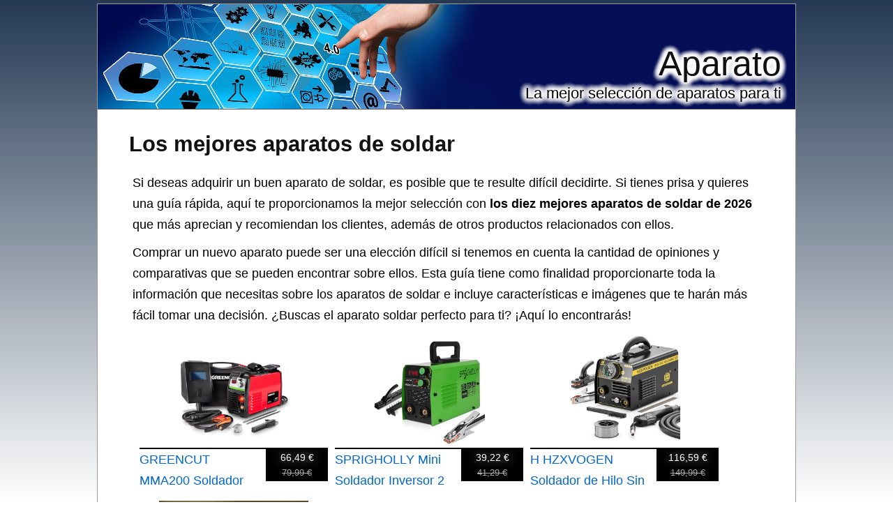

--- FILE ---
content_type: text/html; charset=utf-8
request_url: https://aparato.de/soldar
body_size: 13235
content:
<?xml version="1.0" encoding="UTF-8"?><!DOCTYPE html PUBLIC "-//W3C//DTD XHTML 1.0 Strict//EN" "http://www.w3.org/TR/xhtml1/DTD/xhtml1-strict.dtd"><html
xmlns="http://www.w3.org/1999/xhtml" lang="es_ES" xml:lang="es_ES"><head><title>▷ Los Diez Mejores APARATOS DE SOLDAR de 2026 - Aparato</title><meta
name="description" content="Mejores aparatos de soldar ✅, precio, opiniones y características. Consigue aquí tu aparato" /><meta
name="keywords" content="aparato,de soldar,listado,comprar,Special Features Stores,Self Service,Arborist Merchandising Root,Bricolaje y herramientas,Soldadores,Equipos de soldadura,Herramientas eléctricas,Tienda profesional,Piezas y accesorios de caldera,Climatización,Suministros de construcción,Soldadores eléctricos,Pistolas y soldadores,Equipos para soldar y desoldar,Equipos de soldadura MIG" /><meta
name="title" content="▷ Los Diez Mejores APARATOS DE SOLDAR de 2026 - Aparato" /><meta
name="viewport" content="width=device-width, initial-scale=1, maximum-scale=1" /><meta
name="expires" content="never" /><meta
name="distribution" content="world" /><meta
http-equiv="Content-Type" content="text/html; charset=utf-8" /><link
type="text/css" rel="stylesheet" href="//aparato.de/css-aparato.de/main-1723213669.css" media="all" /><link
rel="alternate" type="application/rss+xml" title="aparato.de RSS Feed" href="//aparato.de/feed" /><link
rel="shortcut icon" href="//aparato.de/img-aparato.de/theme/favicon.ico" /><meta
name="og:title" content="Los mejores aparatos de soldar" /><meta
name="og:url" content="//aparato.de/soldar" /><meta
name="og:type" content="article" /><meta
name="og:image" content="https://m.media-amazon.com/images/I/41JVDCdjSDL._SL500_.jpg" /><meta
name="og:description" content="Mejores aparatos de soldar ✅, precio, opiniones y características. Consigue aquí tu aparato" /><meta
name="og:locale" content="es_ES" /><meta
name="og:site_name" content="Aparato" /><script>/*<![CDATA[*/
var adArray=['<iframe src="https://rcm-eu.amazon-adsystem.com/e/cm?o=30&p=12&l=ur1&category=apparel&banner=0BSSKQPXGC7SRHW2Q002&f=ifr&linkID=55ea1ca563fe55ff081882fa9aaa54f7&t=amz-banner-top-21&tracking_id=amz-banner-top-21" width="300" height="250" scrolling="no" border="0" marginwidth="0" style="border:none;" frameborder="0"></iframe>','<iframe src="https://rcm-eu.amazon-adsystem.com/e/cm?o=30&p=12&l=ur1&category=watches&banner=1H67R6F3H9X3W7XHE002&f=ifr&linkID=16df45592c87a11796dcac7fe4229607&t=amz-banner-top-21&tracking_id=amz-banner-top-21" width="300" height="250" scrolling="no" border="0" marginwidth="0" style="border:none;" frameborder="0"></iframe>','<iframe src="https://rcm-eu.amazon-adsystem.com/e/cm?o=30&p=12&l=ur1&category=rebajas_hasta&banner=10FK7CT2DC5K9F7ZWP82&f=ifr&linkID=b0ae4bda7ccfcab300e8081d7f64b681&t=amz-banner-top-21&tracking_id=amz-banner-top-21" width="300" height="250" scrolling="no" border="0" marginwidth="0" style="border:none;" frameborder="0"></iframe>','<iframe src="https://rcm-eu.amazon-adsystem.com/e/cm?o=30&p=12&l=ur1&category=premium&banner=0EMP21769P76KEGTJNR2&f=ifr&linkID=17078b798232956c0efcd162fc67ee2e&t=amz-banner-top-21&tracking_id=amz-banner-top-21" width="300" height="250" scrolling="no" border="0" marginwidth="0" style="border:none;" frameborder="0"></iframe>','<iframe src="https://rcm-eu.amazon-adsystem.com/e/cm?o=30&p=12&l=ur1&category=ofertasdeultimo&banner=01K8FJK4G53N9Q0K7J82&f=ifr&linkID=57c2e4eaed404cdb96ce3dedf8918871&t=amz-banner-top-21&tracking_id=amz-banner-top-21" width="300" height="250" scrolling="no" border="0" marginwidth="0" style="border:none;" frameborder="0"></iframe>','<iframe src="https://rcm-eu.amazon-adsystem.com/e/cm?o=30&p=12&l=ur1&category=shoes&banner=0B0P15A56Q2VEND976R2&f=ifr&linkID=49390d7433207734354780be35a664b4&t=amz-banner-bottom-21&tracking_id=amz-banner-top-21" width="300" height="250" scrolling="no" border="0" marginwidth="0" style="border:none;" frameborder="0"></iframe>','<iframe src="https://rcm-eu.amazon-adsystem.com/e/cm?o=30&p=12&l=ur1&category=jewellery&banner=1MA6KJ6WYKAP6F3EYHG2&f=ifr&linkID=155ddfe1399af5d0f9af3b23198585f9&t=amz-banner-bottom-21&tracking_id=amz-banner-top-21" width="300" height="250" scrolling="no" border="0" marginwidth="0" style="border:none;" frameborder="0"></iframe>'];/*]]>*/</script><meta
name="robots" content="all" /><meta
property="article:tag" content="los mejores aparatos de soldar" /><meta
property="article:section" content="Aparato" /><meta
property="article:published_time" content="2009-03-27T09:00:00+00:00" /><meta
property="article:modified_time" content="2026-01-25T23:27:04+00:00" /> <script async src="https://www.googletagmanager.com/gtag/js?id=G-GRN48Q71QM"></script><script>
window.dataLayer=window.dataLayer||[];function gtag(){dataLayer.push(arguments);}
gtag('js',new Date());gtag('config','G-GRN48Q71QM');</script><script type="text/javascript">
window.onload=function(){var privacy_widget=document.getElementById('privacy_widget');if(null!=privacy_widget)
{privacy_widget.parentNode.removeChild(privacy_widget);}}</script></head><body><div
class="content_title"><h1><a
title="Los mejores aparatos de soldar" href="//aparato.de/soldar">Los mejores aparatos de soldar</a></h1></div><div
class="container"><div
class="header"><h2><a
title="Aparato" href="//aparato.de/">Aparato</a></h2><h3>La mejor selección de aparatos para ti</h3></div><div
class="body"><div
class="main_content"><div
class="content"><p>Si deseas adquirir un buen aparato de soldar, es posible que te resulte difícil decidirte. Si tienes prisa y quieres una guía rápida, aquí te proporcionamos la mejor selección con <strong>los diez mejores aparatos de soldar de 2026</strong> que más aprecian y recomiendan los clientes, además de otros productos relacionados con ellos.</p><div
itemprop="description"><p>Comprar un nuevo <span
itemprop="category" content="aparatos">aparato</span> puede ser una elección difícil si tenemos en cuenta la cantidad de  opiniones y comparativas que se pueden encontrar sobre ellos. Esta guía tiene como finalidad proporcionarte toda la información que necesitas sobre los <span
itemprop="name">aparatos de soldar</span> e incluye características e imágenes que te harán más fácil tomar una decisión. ¿Buscas el <span
itemprop="category" content="aparatos">aparato</span> soldar perfecto para ti? ¡Aquí lo encontrarás!</p></div><ul
class="products_list"><li><div
class ="product_image data_link_replacement" title="GREENCUT MMA200 Soldador Inverter eléctrico Potencia 25A-200A Tecnología IGBT Electrodos de 2" data="https://www.amazon.es/dp/B073QWRLLM?tag=aparato-de-21&linkCode=osi&th=1&psc=1"><img
src="https://m.media-amazon.com/images/I/41JVDCdjSDL._SL500_.jpg" title="GREENCUT MMA200 Soldador Inverter eléctrico Potencia 25A-200A Tecnología IGBT Electrodos de 2" alt="Imagen de GREENCUT MMA200 Soldador Inverter eléctrico Potencia 25A-200A Tecnología IGBT Electrodos de 2" /><div
class="product_data"><span
class="product_title">GREENCUT MMA200 Soldador Inverter eléctrico Potencia 25A-200A Tecnología IGBT Electrodos de 2</span><div
class="product_price"><span
class="new_price">66,49 €</span><span
class="original_price">79,99 €</span></div></div></div></li><li><div
class ="product_image data_link_replacement" title="SPRIGHOLLY Mini Soldador Inversor 2 en 1" data="https://www.amazon.es/dp/B0DJP5M4Q6?tag=aparato-de-21&linkCode=osi&th=1&psc=1"><img
src="https://m.media-amazon.com/images/I/41-9BvNTc9L._SL500_.jpg" title="SPRIGHOLLY Mini Soldador Inversor 2 en 1" alt="Imagen de SPRIGHOLLY Mini Soldador Inversor 2 en 1" /><div
class="product_data"><span
class="product_title">SPRIGHOLLY Mini Soldador Inversor 2 en 1</span><div
class="product_price"><span
class="new_price">39,22 €</span><span
class="original_price">41,29 €</span></div></div></div></li><li><div
class ="product_image data_link_replacement" title="H HZXVOGEN Soldador de Hilo Sin Gas 140A 230V 3 en 1 Portátil Máquina de Soldar MIG Flux Inversor MIG ARC LIFT TIG Soldadora" data="https://www.amazon.es/dp/B0DBL932XG?tag=aparato-de-21&linkCode=osi&th=1&psc=1"><img
src="https://m.media-amazon.com/images/I/51Y+DIo-2TL._SL500_.jpg" title="H HZXVOGEN Soldador de Hilo Sin Gas 140A 230V 3 en 1 Portátil Máquina de Soldar MIG Flux Inversor MIG ARC LIFT TIG Soldadora" alt="Imagen de H HZXVOGEN Soldador de Hilo Sin Gas 140A 230V 3 en 1 Portátil Máquina de Soldar MIG Flux Inversor MIG ARC LIFT TIG Soldadora" /><div
class="product_data"><span
class="product_title">H HZXVOGEN Soldador de Hilo Sin Gas 140A 230V 3 en 1 Portátil Máquina de Soldar MIG Flux Inversor MIG ARC LIFT TIG Soldadora</span><div
class="product_price"><span
class="new_price">116,59 €</span><span
class="original_price">149,99 €</span></div></div></div></li><li><div
class ="product_image data_link_replacement" title="Rems msg63 Aparato soldar" data="https://www.amazon.es/dp/B008POAACG?tag=aparato-de-21&linkCode=osi&th=1&psc=1"><img
src="https://m.media-amazon.com/images/I/51anD7sUU5L._SL500_.jpg" title="Rems msg63 Aparato soldar" alt="Imagen de Rems msg63 Aparato soldar" /><div
class="product_data"><span
class="product_title">Rems msg63 Aparato soldar</span><div
class="product_price"><span>667,00 €</span></div></div></div></li><li><div
class ="product_image data_link_replacement" title="Rems ssg180 Aparato soldar/ado a tope ssg180 1200w" data="https://www.amazon.es/dp/B00BLW9DAE?tag=aparato-de-21&linkCode=osi&th=1&psc=1"><img
src="https://m.media-amazon.com/images/I/41vaSPFy4ZL._SL500_.jpg" title="Rems ssg180 Aparato soldar/ado a tope ssg180 1200w" alt="Imagen de Rems ssg180 Aparato soldar/ado a tope ssg180 1200w" /><div
class="product_data"><span
class="product_title">Rems ssg180 Aparato soldar/ado a tope ssg180 1200w</span><div
class="product_price"><span>874,00 €</span></div></div></div></li><li><div
class ="product_image data_link_replacement" title="Atlantic 200, Grupo Soldar Inverter+Accs" data="https://www.amazon.es/dp/B00UCN6XH4?tag=aparato-de-21&linkCode=osi&th=1&psc=1"><img
src="https://m.media-amazon.com/images/I/516NgEMIShL._SL500_.jpg" title="Atlantic 200, Grupo Soldar Inverter+Accs" alt="Imagen de Atlantic 200, Grupo Soldar Inverter+Accs" /><div
class="product_data"><span
class="product_title">Atlantic 200, Grupo Soldar Inverter+Accs</span><div
class="product_price"><span>331,00 €</span></div></div></div></li><li><div
class ="product_image data_link_replacement" title="Rems emsg160 Aparato soldar" data="https://www.amazon.es/dp/B00YHJG9N2?tag=aparato-de-21&linkCode=osi&th=1&psc=1"><img
src="https://m.media-amazon.com/images/I/41nxOAYYpiL._SL500_.jpg" title="Rems emsg160 Aparato soldar" alt="Imagen de Rems emsg160 Aparato soldar" /><div
class="product_data"><span
class="product_title">Rems emsg160 Aparato soldar</span><div
class="product_price"><span>868,65 €</span></div></div></div></li><li><div
class ="product_image data_link_replacement" title="Rems ssg110" data="https://www.amazon.es/dp/B00YHJWLDE?tag=aparato-de-21&linkCode=osi&th=1&psc=1"><img
src="https://m.media-amazon.com/images/I/41xKv5u8zDL._SL500_.jpg" title="Rems ssg110" alt="Imagen de Rems ssg110" /><div
class="product_data"><span
class="product_title">Rems ssg110</span><div
class="product_price"><span>705,00 €</span></div></div></div></li><li><div
class ="product_image data_link_replacement" title="Rems msg25 Aparato soldar" data="https://www.amazon.es/dp/B00YHK75PC?tag=aparato-de-21&linkCode=osi&th=1&psc=1"><img
src="https://m.media-amazon.com/images/I/41L0DGsFMCL._SL500_.jpg" title="Rems msg25 Aparato soldar" alt="Imagen de Rems msg25 Aparato soldar" /><div
class="product_data"><span
class="product_title">Rems msg25 Aparato soldar</span><div
class="product_price"><span>703,00 €</span></div></div></div></li><li><div
class ="product_image data_link_replacement" title="FEIFANKE 135A 230V Soldador Hilo Continuo Sin Gas 3 en 1 Portátil Máquina de Soldar MIG con IGBT Inversor Soldadora MIG" data="https://www.amazon.es/dp/B0D3ZYYBMV?tag=aparato-de-21&linkCode=osi&th=1&psc=1"><img
src="https://m.media-amazon.com/images/I/41J0fk0OFwL._SL500_.jpg" title="FEIFANKE 135A 230V Soldador Hilo Continuo Sin Gas 3 en 1 Portátil Máquina de Soldar MIG con IGBT Inversor Soldadora MIG" alt="Imagen de FEIFANKE 135A 230V Soldador Hilo Continuo Sin Gas 3 en 1 Portátil Máquina de Soldar MIG con IGBT Inversor Soldadora MIG" /><div
class="product_data"><span
class="product_title">FEIFANKE 135A 230V Soldador Hilo Continuo Sin Gas 3 en 1 Portátil Máquina de Soldar MIG con IGBT Inversor Soldadora MIG</span><div
class="product_price"><span>104,99 €</span></div></div></div></li></ul><div
class="clear_both"></div><meta
content="//aparato.de/soldar" itemprop="url" /><h2>Selección de los diez  mejores aparatos de soldar</h2><p>A continuación puedes ver nuestra lista con la selección de los diez mejores aparatos de soldar de 2026.</p><p>A través de los enlaces que disponibles en los aparatos de nuestra selección, podrás ver más características de ellos y adquirirlos si son lo que estás buscando. También puedes leer las valoraciones y comentarios que han dejado los usuarios que ya han adquirido y probado estos aparatos y ver sus opiniones, así como dejar tus propios comentarios sobre los aparatos de soldar.</p><div
itemprop="offers" itemscope itemtype="http://schema.org/AggregateOffer"><div
itemprop="offers" itemscope itemtype="http://schema.org/Offer"><h3><span
itemprop="name">GREENCUT MMA200 Soldador Inverter eléctrico Potencia 25A-200A Tecnología IGBT Electrodos de 2, el aparato soldar más vendido ✅</span></h3><div
class="product_image_container"><div
class="item_main_image data_link_replacement" data="https://www.amazon.es/dp/B073QWRLLM?tag=aparato-de-21&linkCode=osi&th=1&psc=1"> <img
title="GREENCUT MMA200 Soldador Inverter eléctrico Potencia 25A-200A Tecnología IGBT Electrodos de 2.5-3.2mm" alt="GREENCUT MMA200 Soldador Inverter eléctrico Potencia 25A-200A Tecnología IGBT Electrodos de 2.5-3.2mm" src="https://m.media-amazon.com/images/I/41JVDCdjSDL._SL500_.jpg" class="item_main_image float_left no_pin" itemprop="image" /></div></div><div
class="extra_product_images"> <img
title="GREENCUT MMA200 Soldador Inverter eléctrico Potencia 25A-200A Tecnología IGBT Electrodos de 2" alt="Imagen de GREENCUT MMA200 Soldador Inverter eléctrico Potencia 25A-200A Tecnología IGBT Electrodos de 2" class="item float_left no_pin" src="https://m.media-amazon.com/images/I/61DsDtjrl2L._SL75_.jpg" url="https://www.amazon.es/dp/B073QWRLLM?tag=aparato-de-21&linkCode=osi&th=1&psc=1" /> <img
title="GREENCUT MMA200 Soldador Inverter eléctrico Potencia 25A-200A Tecnología IGBT Electrodos de 2" alt="Imagen de GREENCUT MMA200 Soldador Inverter eléctrico Potencia 25A-200A Tecnología IGBT Electrodos de 2" class="item float_left no_pin" src="https://m.media-amazon.com/images/I/61fZTYlrHjL._SL75_.jpg" url="https://www.amazon.es/dp/B073QWRLLM?tag=aparato-de-21&linkCode=osi&th=1&psc=1" /> <img
title="GREENCUT MMA200 Soldador Inverter eléctrico Potencia 25A-200A Tecnología IGBT Electrodos de 2" alt="Imagen de GREENCUT MMA200 Soldador Inverter eléctrico Potencia 25A-200A Tecnología IGBT Electrodos de 2" class="item float_left no_pin" src="https://m.media-amazon.com/images/I/416gn7nj1tS._SL75_.jpg" url="https://www.amazon.es/dp/B073QWRLLM?tag=aparato-de-21&linkCode=osi&th=1&psc=1" /> <img
title="GREENCUT MMA200 Soldador Inverter eléctrico Potencia 25A-200A Tecnología IGBT Electrodos de 2" alt="Imagen de GREENCUT MMA200 Soldador Inverter eléctrico Potencia 25A-200A Tecnología IGBT Electrodos de 2" class="item float_left no_pin" src="https://m.media-amazon.com/images/I/61a7-ZYQnyL._SL75_.jpg" url="https://www.amazon.es/dp/B073QWRLLM?tag=aparato-de-21&linkCode=osi&th=1&psc=1" /> <img
title="GREENCUT MMA200 Soldador Inverter eléctrico Potencia 25A-200A Tecnología IGBT Electrodos de 2" alt="Imagen de GREENCUT MMA200 Soldador Inverter eléctrico Potencia 25A-200A Tecnología IGBT Electrodos de 2" class="item float_left no_pin" src="https://m.media-amazon.com/images/I/61cBcmh9wEL._SL75_.jpg" url="https://www.amazon.es/dp/B073QWRLLM?tag=aparato-de-21&linkCode=osi&th=1&psc=1" /> <img
title="GREENCUT MMA200 Soldador Inverter eléctrico Potencia 25A-200A Tecnología IGBT Electrodos de 2" alt="Imagen de GREENCUT MMA200 Soldador Inverter eléctrico Potencia 25A-200A Tecnología IGBT Electrodos de 2" class="item float_left no_pin" src="https://m.media-amazon.com/images/I/61szhduPteL._SL75_.jpg" url="https://www.amazon.es/dp/B073QWRLLM?tag=aparato-de-21&linkCode=osi&th=1&psc=1" /></div><div
class="itemtext"><p> Si nos fijamos únicamnete en la cantidad de ventas,  sin duda, este aparato sería nuestra elección ya que se trata <strong>del aparato más vendido</strong> de esta lista.</p><meta
itemprop="availability" content="instore_only" /><meta
itemprop="priceCurrency" content="EUR" /><p> Normalmente, este aparato tiene un precio de 79,99€ pero si lo compras ahora, puedes conseguirlo por <strong>tan solo <span
itemprop="price">66,49</span>€</strong>. ¡No esperes más y aprovéchate de esta oferta!</p><p> En la siguiente lista puedes ver las peculiaridades de este aparato:</p><ul
class="fashioned"><li>Además, cuenta con protección contra sobrecarga y sobrecalentamiento para garantizar la seguridad del usuario y la durabilidad del equipo durante su uso prolongado.</li><li><strong>Su clase de aislamiento H y su salida de 20A / 20,8V</strong>: 160A / 26,4V aseguran un rendimiento óptimo en cualquier tarea de soldadura.</li><li><strong> Facilidad de uso y seguridad</strong>: El GREENCUT MMA200 está diseñado con controles intuitivos y fáciles de entender, lo que lo hace adecuado tanto para usuarios principiantes como experimentados.</li><li>Con un amplio rango de diámetros de alambre de 2.5-3.2mm, esta máquina de soldar es perfecta para una variedad de aplicaciones.</li><li><strong> Amplio rango de aplicaciones</strong>: Desde mantenimiento en exteriores hasta reparaciones en granjas y equipos de carreteras, el GREENCUT MMA200 es adecuado para una amplia gama de aplicaciones.</li><li><strong> Diseño portátil y versátil</strong>: Compacto y liviano, el GREENCUT MMA200 es fácil de transportar y almacenar, lo que lo hace ideal para trabajos en exteriores y lugares de difícil acceso.</li><li>Con una refrigeración por aire y un tipo de protección IP21, el GREENCUT MMA200 garantiza una operación segura y fiable en cualquier entorno de trabajo.</li><li><strong> Eficiencia energética y estabilidad</strong>: Gracias a su diseño eficiente y estable, este soldador ofrece una alta eficiencia energética y una corriente de salida estable.</li><li>Su potencia regulable entre 25A y 220-240V y su factor de potencia de 0,93 aseguran un rendimiento óptimo en cualquier tarea de soldadura.</li><li><strong> Tecnología avanzada de inversor IGBT</strong>: Con tecnología de inversor IGBT de vanguardia, el GREENCUT MMA200 es un potente soldador capaz de soldar una variedad de materiales, incluyendo acero dulce, acero soldado, acero inoxidable y hierro fundido.</li><li><strong>Tamaño</strong>: 25 x 17,5 x 11 cm. (Alto x Largo x Ancho).</li><li><strong>Color</strong>: Rojo.</li><li><strong>Peso</strong>: 5 kilos y 201 gramos.</li><li><strong>Garantía</strong>: La garantía es de dos (2) años a contar desde la fecha de entrega del producto.</li></ul>Mediante el siguiente enlace, podrás ver <span
class="comment_link_replacement" data="https://www.amazon.es/dp/product-reviews/B073QWRLLM?tag=aparato-de-21&linkCode=osi&th=1&psc=1" title="Opiniones sobre GREENCUT MMA200 Soldador Inverter eléctrico Potencia 25A-200A Tecnología IGBT Electrodos de 2">opiniones de este aparato</span>.<div
class="button_container"><div
class="buybutton data_link_replacement" title="GREENCUT MMA200 Soldador Inverter eléctrico Potencia 25A-200A Tecnología IGBT Electrodos de 2" data="https://www.amazon.es/dp/B073QWRLLM?tag=aparato-de-21&linkCode=osi&th=1&psc=1" img_data="https://m.media-amazon.com/images/I/41JVDCdjSDL._SL500_.jpg"></div></div><div
class="clear_both"></div><p>En el siguiente enlace podrás encontrar más aparatos del mismo tipo: <em><a
title="Ver más aparatos de la categoría las ofertas de Black Friday en la tienda de bricolaje" href="https://www.amazon.es/s?k=las+ofertas+de+Black+Friday+en+la+tienda+de+bricolaje&tag=aparato-de-21" rel="nofollow" target="_blank">Las ofertas de Black Friday en la tienda de bricolaje</a></em>.</p></div></div><div
itemprop="offers" itemscope itemtype="http://schema.org/Offer"><h3><span
itemprop="name">SPRIGHOLLY Mini Soldador Inversor 2 en 1, el aparato soldar más barato ⭐</span></h3><div
class="product_image_container"><div
class="item_main_image data_link_replacement" data="https://www.amazon.es/dp/B0DJP5M4Q6?tag=aparato-de-21&linkCode=osi&th=1&psc=1"> <img
title="SPRIGHOLLY Mini Soldador Inversor 2 en 1, Arc Lift TIG con 145 amperios, tecnología IGBT, pantalla digital LED, arranque caliente antiadherente, maquina de soldar electrodo ARC-145" alt="SPRIGHOLLY Mini Soldador Inversor 2 en 1, Arc Lift TIG con 145 amperios, tecnología IGBT, pantalla digital LED, arranque caliente antiadherente, maquina de soldar electrodo ARC-145" src="https://m.media-amazon.com/images/I/41-9BvNTc9L._SL500_.jpg" class="item_main_image float_left no_pin" itemprop="image" /></div></div><div
class="extra_product_images"> <img
title="SPRIGHOLLY Mini Soldador Inversor 2 en 1" alt="Imagen de SPRIGHOLLY Mini Soldador Inversor 2 en 1" class="item float_left no_pin" src="https://m.media-amazon.com/images/I/51pHnPS0xbL._SL75_.jpg" url="https://www.amazon.es/dp/B0DJP5M4Q6?tag=aparato-de-21&linkCode=osi&th=1&psc=1" /> <img
title="SPRIGHOLLY Mini Soldador Inversor 2 en 1" alt="Imagen de SPRIGHOLLY Mini Soldador Inversor 2 en 1" class="item float_left no_pin" src="https://m.media-amazon.com/images/I/51Ft-tamFCL._SL75_.jpg" url="https://www.amazon.es/dp/B0DJP5M4Q6?tag=aparato-de-21&linkCode=osi&th=1&psc=1" /> <img
title="SPRIGHOLLY Mini Soldador Inversor 2 en 1" alt="Imagen de SPRIGHOLLY Mini Soldador Inversor 2 en 1" class="item float_left no_pin" src="https://m.media-amazon.com/images/I/51MYiTRgy9L._SL75_.jpg" url="https://www.amazon.es/dp/B0DJP5M4Q6?tag=aparato-de-21&linkCode=osi&th=1&psc=1" /> <img
title="SPRIGHOLLY Mini Soldador Inversor 2 en 1" alt="Imagen de SPRIGHOLLY Mini Soldador Inversor 2 en 1" class="item float_left no_pin" src="https://m.media-amazon.com/images/I/41qQo08cNOL._SL75_.jpg" url="https://www.amazon.es/dp/B0DJP5M4Q6?tag=aparato-de-21&linkCode=osi&th=1&psc=1" /> <img
title="SPRIGHOLLY Mini Soldador Inversor 2 en 1" alt="Imagen de SPRIGHOLLY Mini Soldador Inversor 2 en 1" class="item float_left no_pin" src="https://m.media-amazon.com/images/I/51Ont1N6ovL._SL75_.jpg" url="https://www.amazon.es/dp/B0DJP5M4Q6?tag=aparato-de-21&linkCode=osi&th=1&psc=1" /> <img
title="SPRIGHOLLY Mini Soldador Inversor 2 en 1" alt="Imagen de SPRIGHOLLY Mini Soldador Inversor 2 en 1" class="item float_left no_pin" src="https://m.media-amazon.com/images/I/513oZAlI07L._SL75_.jpg" url="https://www.amazon.es/dp/B0DJP5M4Q6?tag=aparato-de-21&linkCode=osi&th=1&psc=1" /></div><div
class="itemtext"><p> Entre nuestra selección de aparatos de soldar, esta es la mejor opción si nos basamos en su precio, ya que es <strong>aparato soldar más barato</strong> de esta lista.</p><meta
itemprop="availability" content="instore_only" /><meta
itemprop="priceCurrency" content="EUR" /><p> Este aparato tiene normalmente un precio de 41,29€ pero puedes comprarlo por tiempo limitado a <strong>un precio único de <span
itemprop="price">39,22</span>€</strong>. ¡No lo dudes y aprovecha esta oferta antes de que se acabe!</p><p> En la siguiente lista puedes ver las peculiaridades de este aparato:</p><ul
class="fashioned"><li>Somos un equipo con 8 años de experiencia en producción y ventas profesionales para apoyarte.</li><li>Cuenta con protección contra sobrecorriente y protección contra sobrecarga para garantizar la seguridad.</li><li>Accesorios Premium y Soporte  Con el paquete listo para usar, tienes todo lo necesario para estudiar la soldadura Stick, trabajar, realizar proyectos DIY o regalarlo a un amigo.</li><li>Segura y Estable  Ofrece una excelente estabilidad del arco.</li><li>Equipada con un ventilador de enfriamiento interno y un regulador de voltaje ultra-bajo inteligente, la soldadora ARC proporciona un voltaje de salida constante, lo que hace que sea sencillo iniciar la soldadura incluso en áreas con fluctuaciones de voltaje.</li><li>Es ideal para aficionados, entusiastas del DIY, aprendices y trabajos de mantenimiento.</li><li>Arranque Caliente, Fuerza de Arco y Antiadherencia  La soldadora Stick de 240V tiene funciones de arranque caliente, antiadherencia y fuerza de empuje de arco, lo que hace que la soldadora enciende el arco rápidamente y solde de manera más suave, evitando que los soldador electrodo se adhieran en el charco fundido.</li><li>Es adecuada para reparaciones domésticas, mantenimiento agrícola o la fabricación de metales en proyectos DIY.</li><li>Fácil de Usar La pantalla digital LED inteligente muestra claramente la corriente, y el botón ajustable te permite ajustarla fácil y accuratemente.</li><li>Puedes llevarla fácilmente a cualquier lugar donde necesites soldar con una maquina de soldar electrodo sin tener que luchar para transportar equipos voluminosos.</li><li>Máquina de Soldadura Ultraportátil y Miniatura Es liviana y fácil de transportar, solo pesa 2,1 kg.</li><li>Es perfecta para los soldador electrodo de 1,6 mm a 3,2 mm (se recomiendan E6010/6011/6013/7018).</li><li>El arco se enciende rápidamente, la soldadura es suave, la fusión es profunda y la forma de la soldadura es visualmente atractiva.</li><li>Soldador Inverter Stick/Lift TIG La mini maquina soldar ARC145 produce una salida de 145 amperios a 240V.</li><li><strong>Tamaño</strong>: 15 x 25 x 10 cm. (Alto x Largo x Ancho).</li></ul>Mediante el siguiente enlace, podrás ver <span
class="comment_link_replacement" data="https://www.amazon.es/dp/product-reviews/B0DJP5M4Q6?tag=aparato-de-21&linkCode=osi&th=1&psc=1" title="Opiniones sobre SPRIGHOLLY Mini Soldador Inversor 2 en 1">opiniones de este aparato</span>.<div
class="button_container"><div
class="buybutton data_link_replacement" title="SPRIGHOLLY Mini Soldador Inversor 2 en 1" data="https://www.amazon.es/dp/B0DJP5M4Q6?tag=aparato-de-21&linkCode=osi&th=1&psc=1" img_data="https://m.media-amazon.com/images/I/41-9BvNTc9L._SL500_.jpg"></div></div><div
class="clear_both"></div><p>Si estás buscando más aparatos del mismo tipo que <em>SPRIGHOLLY Mini Soldador Inversor 2 en 1</em>, puedes verlos haciendo click en el siguiente enlace: <em><a
title="Ver más aparatos de la categoría soldadores" href="https://www.amazon.es/s?k=soldadores&tag=aparato-de-21" rel="nofollow" target="_blank">Soldadores</a></em>.</p></div></div><div
itemprop="offers" itemscope itemtype="http://schema.org/Offer"><h3><span
itemprop="name">H HZXVOGEN Soldador de Hilo Sin Gas 140A 230V 3 en 1 Portátil Máquina de Soldar MIG Flux Inversor MIG ARC LIFT TIG Soldadora, el aparato soldar más rebajado 👍</span></h3><div
class="product_image_container"><div
class="item_main_image data_link_replacement" data="https://www.amazon.es/dp/B0DBL932XG?tag=aparato-de-21&linkCode=osi&th=1&psc=1"> <img
title="H HZXVOGEN Soldador de Hilo Sin Gas 140A 230V 3 en 1 Portátil Máquina de Soldar MIG Flux Inversor MIG ARC LIFT TIG Soldadora (HVM140)" alt="H HZXVOGEN Soldador de Hilo Sin Gas 140A 230V 3 en 1 Portátil Máquina de Soldar MIG Flux Inversor MIG ARC LIFT TIG Soldadora (HVM140)" src="https://m.media-amazon.com/images/I/51Y+DIo-2TL._SL500_.jpg" class="item_main_image float_left no_pin" itemprop="image" /></div></div><div
class="extra_product_images"> <img
title="H HZXVOGEN Soldador de Hilo Sin Gas 140A 230V 3 en 1 Portátil Máquina de Soldar MIG Flux Inversor MIG ARC LIFT TIG Soldadora" alt="Imagen de H HZXVOGEN Soldador de Hilo Sin Gas 140A 230V 3 en 1 Portátil Máquina de Soldar MIG Flux Inversor MIG ARC LIFT TIG Soldadora" class="item float_left no_pin" src="https://m.media-amazon.com/images/I/515PBIWqxhL._SL75_.jpg" url="https://www.amazon.es/dp/B0DBL932XG?tag=aparato-de-21&linkCode=osi&th=1&psc=1" /> <img
title="H HZXVOGEN Soldador de Hilo Sin Gas 140A 230V 3 en 1 Portátil Máquina de Soldar MIG Flux Inversor MIG ARC LIFT TIG Soldadora" alt="Imagen de H HZXVOGEN Soldador de Hilo Sin Gas 140A 230V 3 en 1 Portátil Máquina de Soldar MIG Flux Inversor MIG ARC LIFT TIG Soldadora" class="item float_left no_pin" src="https://m.media-amazon.com/images/I/41hk6lRmTnL._SL75_.jpg" url="https://www.amazon.es/dp/B0DBL932XG?tag=aparato-de-21&linkCode=osi&th=1&psc=1" /> <img
title="H HZXVOGEN Soldador de Hilo Sin Gas 140A 230V 3 en 1 Portátil Máquina de Soldar MIG Flux Inversor MIG ARC LIFT TIG Soldadora" alt="Imagen de H HZXVOGEN Soldador de Hilo Sin Gas 140A 230V 3 en 1 Portátil Máquina de Soldar MIG Flux Inversor MIG ARC LIFT TIG Soldadora" class="item float_left no_pin" src="https://m.media-amazon.com/images/I/51LgAaOohsL._SL75_.jpg" url="https://www.amazon.es/dp/B0DBL932XG?tag=aparato-de-21&linkCode=osi&th=1&psc=1" /> <img
title="H HZXVOGEN Soldador de Hilo Sin Gas 140A 230V 3 en 1 Portátil Máquina de Soldar MIG Flux Inversor MIG ARC LIFT TIG Soldadora" alt="Imagen de H HZXVOGEN Soldador de Hilo Sin Gas 140A 230V 3 en 1 Portátil Máquina de Soldar MIG Flux Inversor MIG ARC LIFT TIG Soldadora" class="item float_left no_pin" src="https://m.media-amazon.com/images/I/512N+0N3IWL._SL75_.jpg" url="https://www.amazon.es/dp/B0DBL932XG?tag=aparato-de-21&linkCode=osi&th=1&psc=1" /> <img
title="H HZXVOGEN Soldador de Hilo Sin Gas 140A 230V 3 en 1 Portátil Máquina de Soldar MIG Flux Inversor MIG ARC LIFT TIG Soldadora" alt="Imagen de H HZXVOGEN Soldador de Hilo Sin Gas 140A 230V 3 en 1 Portátil Máquina de Soldar MIG Flux Inversor MIG ARC LIFT TIG Soldadora" class="item float_left no_pin" src="https://m.media-amazon.com/images/I/41idWPrnCPL._SL75_.jpg" url="https://www.amazon.es/dp/B0DBL932XG?tag=aparato-de-21&linkCode=osi&th=1&psc=1" /> <img
title="H HZXVOGEN Soldador de Hilo Sin Gas 140A 230V 3 en 1 Portátil Máquina de Soldar MIG Flux Inversor MIG ARC LIFT TIG Soldadora" alt="Imagen de H HZXVOGEN Soldador de Hilo Sin Gas 140A 230V 3 en 1 Portátil Máquina de Soldar MIG Flux Inversor MIG ARC LIFT TIG Soldadora" class="item float_left no_pin" src="https://m.media-amazon.com/images/I/41eMApVJWiL._SL75_.jpg" url="https://www.amazon.es/dp/B0DBL932XG?tag=aparato-de-21&linkCode=osi&th=1&psc=1" /></div><div
class="itemtext"><p> Si todavía no te has decidido entre todos los aparatos de soldar, el aparato H HZXVOGEN Soldador de Hilo Sin Gas 140A 230V 3 en 1 Portátil Máquina de Soldar MIG Flux Inversor MIG ARC LIFT TIG Soldadora puede ser el aparato que estás buscando.</p><meta
itemprop="availability" content="instore_only" /><meta
itemprop="priceCurrency" content="EUR" /><p> Este aparato tiene un precio normal de 149,99€ pero puedes conseguirlo ahora por tiempo limitado por <strong>tan solo <span
itemprop="price">116,59</span>€</strong>. ¡Date prisa y no te pierdas esta oferta!</p><p> Este aparato H HZXVOGEN Soldador de Hilo Sin Gas 140A 230V 3 en 1 Portátil Máquina de Soldar MIG Flux Inversor MIG ARC LIFT TIG Soldadora tiene las siguientes características:</p><ul
class="fashioned"><li><strong>Accesorios completos y soporte confiable</strong>: El kit de soldador Mig incluye todo lo que necesita: desde el rifle de MIG y el mango de soldadura hasta el clip de tierra y el alambre de soldadura.</li><li>Nuestro equipo de servicio al cliente está siempre listo para responder a cualquier pregunta que tenga.</li><li><strong>Mejora la seguridad y eficiencia</strong>: La soldadura de hilo sin gas está equipada con un sistema de protección integral contra sobrecorriente, sobretensión y sobrecalentamiento.</li><li>El sistema de enfriamiento con ventilador de trabajo reduce el polvo interno, prolongando así la vida útil de la máquina.</li><li><strong>Diseño innovador, operación práctica</strong>: El tamaño de la maquina de soldar de 22x23x33 cm y un peso de 3,7 kg facilita su transporte, no requiere gases y cuenta con un mango práctico que facilita su movilidad.</li><li>Es adecuado para hilos con núcleo de 0.8 milímetros y 1.0 milímetro.</li><li>Ya sea acero delgado, fino o grueso, simplemente ajuste la corriente para obtener un control preciso.</li><li>El rango de corriente de 30-140A hace que sea la elección ideal para soldar acero de diferentes espesores.</li><li><strong>Aplicaciones variadas, rendimiento excepcional</strong>: HVM140 La serie de maquina de soldar de hilo sin gas eléctricas HZXVOGEN tiene una amplia gama de aplicaciones y un rendimiento sobresaliente.</li><li>La pantalla inteligente y el sistema de control de un solo botón permiten ajustar rápidamente y fácilmente la corriente de soldadura, permitiendo que el soldador se concentre completamente en su trabajo.</li><li><strong>Operación segura y intuitiva</strong>: HZXVOGEN soldador de hilo sin gas Mig incorpora protecciones contra sobrecorriente, sobretensión y sobrecalentamiento, ofreciendo una protección completa.</li><li><strong>Color</strong>: Hvm 140.</li></ul>Haciendo click en el siguiente enlace, puedes encontrar <span
class="comment_link_replacement" data="https://www.amazon.es/dp/product-reviews/B0DBL932XG?tag=aparato-de-21&linkCode=osi&th=1&psc=1" title="Opiniones sobre H HZXVOGEN Soldador de Hilo Sin Gas 140A 230V 3 en 1 Portátil Máquina de Soldar MIG Flux Inversor MIG ARC LIFT TIG Soldadora">opiniones de quienes han comprado este aparato</span>.<div
class="button_container"><div
class="buybutton data_link_replacement" title="H HZXVOGEN Soldador de Hilo Sin Gas 140A 230V 3 en 1 Portátil Máquina de Soldar MIG Flux Inversor MIG ARC LIFT TIG Soldadora" data="https://www.amazon.es/dp/B0DBL932XG?tag=aparato-de-21&linkCode=osi&th=1&psc=1" img_data="https://m.media-amazon.com/images/I/51Y+DIo-2TL._SL500_.jpg"></div></div><div
class="clear_both"></div><p>Si quieres valorar otras opciones antes de decidirte, puedes ver más aparatos del mismo tipo que <em>H HZXVOGEN Soldador de Hilo Sin Gas 140A 230V 3 en 1 Portátil Máquina de Soldar MIG Flux Inversor MIG ARC LIFT TIG Soldadora</em>, puedes hacerlo siguiendo el enlace a continuación: <em><a
title="Ver más aparatos de la categoría tienda profesional" href="https://www.amazon.es/s?k=tienda+profesional&tag=aparato-de-21" rel="nofollow" target="_blank">Tienda profesional</a></em>.</p></div></div><div
itemprop="offers" itemscope itemtype="http://schema.org/Offer"><h3><span
itemprop="name">Rems msg63</span></h3><div
class="product_image_container"><div
class="item_main_image data_link_replacement" data="https://www.amazon.es/dp/B008POAACG?tag=aparato-de-21&linkCode=osi&th=1&psc=1"> <img
title="Rems msg63 - Aparato soldar/ado manguito diámetro 16-63 800w" alt="Rems msg63 - Aparato soldar/ado manguito diámetro 16-63 800w" src="https://m.media-amazon.com/images/I/51anD7sUU5L._SL500_.jpg" class="item_main_image float_left no_pin" itemprop="image" /></div></div><div
class="extra_product_images"> <img
title="Rems msg63" alt="Imagen de Rems msg63" class="item float_left no_pin" src="https://m.media-amazon.com/images/I/51EhTXJ8EpL._SL75_.jpg" url="https://www.amazon.es/dp/B008POAACG?tag=aparato-de-21&linkCode=osi&th=1&psc=1" /> <img
title="Rems msg63" alt="Imagen de Rems msg63" class="item float_left no_pin" src="https://m.media-amazon.com/images/I/51k0IdWBPpL._SL75_.jpg" url="https://www.amazon.es/dp/B008POAACG?tag=aparato-de-21&linkCode=osi&th=1&psc=1" /> <img
title="Rems msg63" alt="Imagen de Rems msg63" class="item float_left no_pin" src="https://m.media-amazon.com/images/I/41DUwpMpXpL._SL75_.jpg" url="https://www.amazon.es/dp/B008POAACG?tag=aparato-de-21&linkCode=osi&th=1&psc=1" /> <img
title="Rems msg63" alt="Imagen de Rems msg63" class="item float_left no_pin" src="https://m.media-amazon.com/images/I/41wVglCrfPL._SL75_.jpg" url="https://www.amazon.es/dp/B008POAACG?tag=aparato-de-21&linkCode=osi&th=1&psc=1" /></div><div
class="itemtext"><p> Entre los aparatos de soldar, puedes encontrar el aparato Rems msg63.</p><meta
itemprop="availability" content="instore_only" /><meta
itemprop="priceCurrency" content="EUR" /><p> Este aparato tiene un precio de <span
itemprop="price">667,00</span>€.</p><p> A continuación puedes ver más detalles de este aparato:</p><ul
class="fashioned"><li>Tornillos de fijación de acero inoxidable.</li><li>Casquillos de calefacción para diámetro de 20, 25 y 32 mm.</li><li>Resistencia de 230 V.</li><li>Con tubo de calefacción recubierto de PTFE.</li><li>Elemento de calefacción para soldar manguitos de plástico y piezas moldeadas de PB, PE, PP, PVDF.</li></ul>A través del siguiente enlace, podrás encontrar <span
class="comment_link_replacement" data="https://www.amazon.es/dp/product-reviews/B008POAACG?tag=aparato-de-21&linkCode=osi&th=1&psc=1" title="Opiniones sobre Rems msg63">opiniones sobre este aparato</span>.<div
class="button_container"><div
class="buybutton data_link_replacement" title="Rems msg63" data="https://www.amazon.es/dp/B008POAACG?tag=aparato-de-21&linkCode=osi&th=1&psc=1" img_data="https://m.media-amazon.com/images/I/51anD7sUU5L._SL500_.jpg"></div></div><div
class="clear_both"></div><p>Si estás buscando más aparatos del mismo tipo que <em>Rems msg63</em>, puedes verlos haciendo click en el siguiente enlace: <em><a
title="Ver más aparatos de la categoría piezas y accesorios de caldera" href="https://www.amazon.es/s?k=piezas+y+accesorios+de+caldera&tag=aparato-de-21" rel="nofollow" target="_blank">Piezas y accesorios de caldera</a></em>.</p></div></div><div
itemprop="offers" itemscope itemtype="http://schema.org/Offer"><h3><span
itemprop="name">Rems ssg180</span></h3><div
class="product_image_container"><div
class="item_main_image data_link_replacement" data="https://www.amazon.es/dp/B00BLW9DAE?tag=aparato-de-21&linkCode=osi&th=1&psc=1"> <img
title="Rems ssg180 - Aparato soldar/ado a tope ssg180 1200w" alt="Rems ssg180 - Aparato soldar/ado a tope ssg180 1200w" src="https://m.media-amazon.com/images/I/41vaSPFy4ZL._SL500_.jpg" class="item_main_image float_left no_pin" itemprop="image" /></div></div><div
class="itemtext"><p> El Rems ssg180 es uno de los aparatos de soldar que hay disponibles y puede ser el aparato que estás buscando.</p><meta
itemprop="availability" content="instore_only" /><meta
itemprop="priceCurrency" content="EUR" /><p> Consigue ya tu Rems ssg180 por solo <span
itemprop="price">874,00</span>€.</p><p> La lista a continuación muestra los detalles de este aparato:</p><ul
class="fashioned"><li><strong>Tamaño</strong>: 3 x 5 x 1,2 cm. (Alto x Largo x Ancho).</li><li><strong>Peso</strong>: 5 gramos.</li></ul>Mediante el siguiente enlace, podrás encontrar <span
class="comment_link_replacement" data="https://www.amazon.es/dp/product-reviews/B00BLW9DAE?tag=aparato-de-21&linkCode=osi&th=1&psc=1" title="Opiniones sobre Rems ssg180">opiniones de compradores de este aparato</span>.<div
class="button_container"><div
class="buybutton data_link_replacement" title="Rems ssg180" data="https://www.amazon.es/dp/B00BLW9DAE?tag=aparato-de-21&linkCode=osi&th=1&psc=1" img_data="https://m.media-amazon.com/images/I/41vaSPFy4ZL._SL500_.jpg"></div></div><div
class="clear_both"></div><p>En el siguiente enlace podrás encontrar más aparatos del mismo tipo: <em><a
title="Ver más aparatos de la categoría resistencias eléctricas para caldera" href="https://www.amazon.es/s?k=resistencias+el%C3%A9ctricas+para+caldera&tag=aparato-de-21" rel="nofollow" target="_blank">Resistencias eléctricas para caldera</a></em>.</p></div></div><div
itemprop="offers" itemscope itemtype="http://schema.org/Offer"><h3><span
itemprop="name">Atlantic 200, Grupo Soldar Inverter+Accs</span></h3><div
class="product_image_container"><div
class="item_main_image data_link_replacement" data="https://www.amazon.es/dp/B00UCN6XH4?tag=aparato-de-21&linkCode=osi&th=1&psc=1"> <img
title="Atlantic 200, Grupo Soldar Inverter+Accs (200A/35%), Azul Celeste Y Negro" alt="Atlantic 200, Grupo Soldar Inverter+Accs (200A/35%), Azul Celeste Y Negro" src="https://m.media-amazon.com/images/I/516NgEMIShL._SL500_.jpg" class="item_main_image float_left no_pin" itemprop="image" /></div></div><div
class="extra_product_images"> <img
title="Atlantic 200, Grupo Soldar Inverter+Accs" alt="Imagen de Atlantic 200, Grupo Soldar Inverter+Accs" class="item float_left no_pin" src="https://m.media-amazon.com/images/I/41pepIx0twL._SL75_.jpg" url="https://www.amazon.es/dp/B00UCN6XH4?tag=aparato-de-21&linkCode=osi&th=1&psc=1" /></div><div
class="itemtext"><p> Entre los aparatos de soldar, puedes encontrar el aparato Atlantic 200, Grupo Soldar Inverter+Accs.</p><meta
itemprop="availability" content="instore_only" /><meta
itemprop="priceCurrency" content="EUR" /><p> Compra ya tu Atlantic 200, Grupo Soldar Inverter+Accs por tan solo <span
itemprop="price">331,00</span>€.</p><p> El listado a continuación muestra las características de este aparato:</p><ul
class="fashioned"><li>Electrodo recomendado hasta 4 mm.</li><li><strong>Rango de soldadura de 10</strong>: 200 A.</li><li>Potencia absorbida máxima de 9.4 kva.</li><li>Tensión de vacío de 65 V.</li><li><strong>Color</strong>: Azul celeste y negro.</li><li><strong>Peso</strong>: 5 kilos y 201 gramos.</li></ul>Mediante el siguiente enlace, podrás ver <span
class="comment_link_replacement" data="https://www.amazon.es/dp/product-reviews/B00UCN6XH4?tag=aparato-de-21&linkCode=osi&th=1&psc=1" title="Opiniones sobre Atlantic 200, Grupo Soldar Inverter+Accs">opiniones de quienes han comprado este aparato</span>.<div
class="button_container"><div
class="buybutton data_link_replacement" title="Atlantic 200, Grupo Soldar Inverter+Accs" data="https://www.amazon.es/dp/B00UCN6XH4?tag=aparato-de-21&linkCode=osi&th=1&psc=1" img_data="https://m.media-amazon.com/images/I/516NgEMIShL._SL500_.jpg"></div></div><div
class="clear_both"></div><p>Si estás buscando más aparatos del mismo tipo que <em>Atlantic 200, Grupo Soldar Inverter+Accs</em>, puedes verlos haciendo click en el siguiente enlace: <em><a
title="Ver más aparatos de la categoría tienda profesional" href="https://www.amazon.es/s?k=tienda+profesional&tag=aparato-de-21" rel="nofollow" target="_blank">Tienda profesional</a></em>.</p></div></div><div
itemprop="offers" itemscope itemtype="http://schema.org/Offer"><h3><span
itemprop="name">Rems emsg160</span></h3><div
class="product_image_container"><div
class="item_main_image data_link_replacement" data="https://www.amazon.es/dp/B00YHJG9N2?tag=aparato-de-21&linkCode=osi&th=1&psc=1"> <img
title="Rems emsg160 - Aparato soldar/ado emsg160 manguito electrico/a polietileno diámetro 40-160mm" alt="Rems emsg160 - Aparato soldar/ado emsg160 manguito electrico/a polietileno diámetro 40-160mm" src="https://m.media-amazon.com/images/I/41nxOAYYpiL._SL500_.jpg" class="item_main_image float_left no_pin" itemprop="image" /></div></div><div
class="extra_product_images"> <img
title="Rems emsg160" alt="Imagen de Rems emsg160" class="item float_left no_pin" src="https://m.media-amazon.com/images/I/41lD3u5BZPL._SL75_.jpg" url="https://www.amazon.es/dp/B00YHJG9N2?tag=aparato-de-21&linkCode=osi&th=1&psc=1" /> <img
title="Rems emsg160" alt="Imagen de Rems emsg160" class="item float_left no_pin" src="https://m.media-amazon.com/images/I/419++0Bk3ZL._SL75_.jpg" url="https://www.amazon.es/dp/B00YHJG9N2?tag=aparato-de-21&linkCode=osi&th=1&psc=1" /> <img
title="Rems emsg160" alt="Imagen de Rems emsg160" class="item float_left no_pin" src="https://m.media-amazon.com/images/I/318E0sdhgPL._SL75_.jpg" url="https://www.amazon.es/dp/B00YHJG9N2?tag=aparato-de-21&linkCode=osi&th=1&psc=1" /> <img
title="Rems emsg160" alt="Imagen de Rems emsg160" class="item float_left no_pin" src="https://m.media-amazon.com/images/I/419Sk5GkElL._SL75_.jpg" url="https://www.amazon.es/dp/B00YHJG9N2?tag=aparato-de-21&linkCode=osi&th=1&psc=1" /> <img
title="Rems emsg160" alt="Imagen de Rems emsg160" class="item float_left no_pin" src="https://m.media-amazon.com/images/I/21May9BKFFL._SL75_.jpg" url="https://www.amazon.es/dp/B00YHJG9N2?tag=aparato-de-21&linkCode=osi&th=1&psc=1" /></div><div
class="itemtext"><p> A continuación puedes ver las características del Rems emsg160, uno de los aparatos de soldar.</p><meta
itemprop="availability" content="instore_only" /><meta
itemprop="priceCurrency" content="EUR" /><p> Puedes conseguir este aparato hoy mismo a un precio de 868,65€.</p><p> Este aparato Rems emsg160 tiene las siguientes características:</p><ul
class="fashioned"><li>Material duradero.</li><li>Muy conveniente.</li><li>Producto de calidad.</li><li><strong>Paqueteage Weight</strong>: 4.54 pounds.</li></ul>Mediante el siguiente enlace, podrás ver <span
class="comment_link_replacement" data="https://www.amazon.es/dp/product-reviews/B00YHJG9N2?tag=aparato-de-21&linkCode=osi&th=1&psc=1" title="Opiniones sobre Rems emsg160">opiniones de este aparato</span>.<div
class="button_container"><div
class="buybutton data_link_replacement" title="Rems emsg160" data="https://www.amazon.es/dp/B00YHJG9N2?tag=aparato-de-21&linkCode=osi&th=1&psc=1" img_data="https://m.media-amazon.com/images/I/41nxOAYYpiL._SL500_.jpg"></div></div><div
class="clear_both"></div><p>Si quieres valorar otras opciones antes de decidirte, puedes ver más aparatos del mismo tipo que <em>Rems emsg160</em>, puedes hacerlo siguiendo el enlace a continuación: <em><a
title="Ver más aparatos de la categoría soldadores eléctricos" href="https://www.amazon.es/s?k=soldadores+el%C3%A9ctricos&tag=aparato-de-21" rel="nofollow" target="_blank">Soldadores eléctricos</a></em>.</p></div></div><div
itemprop="offers" itemscope itemtype="http://schema.org/Offer"><h3><span
itemprop="name">Rems ssg110</span></h3><div
class="product_image_container"><div
class="item_main_image data_link_replacement" data="https://www.amazon.es/dp/B00YHJWLDE?tag=aparato-de-21&linkCode=osi&th=1&psc=1"> <img
title="Rems ssg110/45 - Aparato soldar/ado a tope ssg110/45 500w" alt="Rems ssg110/45 - Aparato soldar/ado a tope ssg110/45 500w" src="https://m.media-amazon.com/images/I/41xKv5u8zDL._SL500_.jpg" class="item_main_image float_left no_pin" itemprop="image" /></div></div><div
class="itemtext"><p> Si estás pensando en comprar un aparato que cumpla tus expectativas, el Rems ssg110 quizá sea el aparato que buscas.</p><meta
itemprop="availability" content="instore_only" /><meta
itemprop="priceCurrency" content="EUR" /><p> Este aparato tiene un precio de <span
itemprop="price">705,00</span>€.</p><p> El Rems ssg110 tiene las siguientes características:</p><ul
class="fashioned"><li>Serie defecto, con soporte.</li><li>Soporte para banco de trabajo para la fijación del dispositivo en posición vertical u horizontal como accesorio.</li><li>Manos libres o en un banco de trabajo.</li><li>Práctico, ligero.</li><li>Construcción.</li><li>Se puede utilizar en cualquier lugar, manos libres o en el banco de trabajo.</li><li>Alto rendimiento aparatos eléctricos a racional de blanco.</li></ul>A través del siguiente enlace, podrás encontrar <span
class="comment_link_replacement" data="https://www.amazon.es/dp/product-reviews/B00YHJWLDE?tag=aparato-de-21&linkCode=osi&th=1&psc=1" title="Opiniones sobre Rems ssg110">opiniones sobre este aparato</span>.<div
class="button_container"><div
class="buybutton data_link_replacement" title="Rems ssg110" data="https://www.amazon.es/dp/B00YHJWLDE?tag=aparato-de-21&linkCode=osi&th=1&psc=1" img_data="https://m.media-amazon.com/images/I/41xKv5u8zDL._SL500_.jpg"></div></div><div
class="clear_both"></div><p>En el siguiente enlace podrás encontrar más aparatos del mismo tipo: <em><a
title="Ver más aparatos de la categoría soldadores eléctricos" href="https://www.amazon.es/s?k=soldadores+el%C3%A9ctricos&tag=aparato-de-21" rel="nofollow" target="_blank">Soldadores eléctricos</a></em>.</p></div></div><div
itemprop="offers" itemscope itemtype="http://schema.org/Offer"><h3><span
itemprop="name">Rems msg25</span></h3><div
class="product_image_container"><div
class="item_main_image data_link_replacement" data="https://www.amazon.es/dp/B00YHK75PC?tag=aparato-de-21&linkCode=osi&th=1&psc=1"> <img
title="Rems msg25 - Aparato soldar/ado manguito msg25 diámetro 16-25 500w" alt="Rems msg25 - Aparato soldar/ado manguito msg25 diámetro 16-25 500w" src="https://m.media-amazon.com/images/I/41L0DGsFMCL._SL500_.jpg" class="item_main_image float_left no_pin" itemprop="image" /></div></div><div
class="itemtext"><p> Aquí puedes encontrar un resumen con las principales características del Rems msg25, uno de los aparatos de soldar.</p><meta
itemprop="availability" content="instore_only" /><meta
itemprop="priceCurrency" content="EUR" /><p> El precio de este aparato es <span
itemprop="price">703,00</span>€.</p><p> En la siguiente lista puedes ver las peculiaridades de este aparato:</p><ul
class="fashioned"><li>Soporte para banco de trabajo para la fijación de la cámara en posición vertical o horizontal.</li><li>Soporte.</li><li>Resistencia 230 V, con colectores de calefacción y el revestimiento PTFE heizbu RCA para Ø 20, 25, 32 mm.</li><li>Temperatura regulable de 180   290 °C la opción, por defecto para tubos a 260 °C, de polipropileno con ajuste de la temperatura electrónica.</li><li>Manguito de soldadura para tubos de plástico de calefacción y forma a las piezas de PB, PE, PP, PVDF.</li></ul>Haciendo click en el siguiente enlace, puedes encontrar <span
class="comment_link_replacement" data="https://www.amazon.es/dp/product-reviews/B00YHK75PC?tag=aparato-de-21&linkCode=osi&th=1&psc=1" title="Opiniones sobre Rems msg25">opiniones de este aparato</span>.<div
class="button_container"><div
class="buybutton data_link_replacement" title="Rems msg25" data="https://www.amazon.es/dp/B00YHK75PC?tag=aparato-de-21&linkCode=osi&th=1&psc=1" img_data="https://m.media-amazon.com/images/I/41L0DGsFMCL._SL500_.jpg"></div></div><div
class="clear_both"></div><p>Si quieres valorar otras opciones antes de decidirte, puedes ver más aparatos del mismo tipo que <em>Rems msg25</em>, puedes hacerlo siguiendo el enlace a continuación: <em><a
title="Ver más aparatos de la categoría tienda profesional" href="https://www.amazon.es/s?k=tienda+profesional&tag=aparato-de-21" rel="nofollow" target="_blank">Tienda profesional</a></em>.</p></div></div><div
itemprop="offers" itemscope itemtype="http://schema.org/Offer"><h3><span
itemprop="name">FEIFANKE 135A 230V Soldador Hilo Continuo Sin Gas 3 en 1 Portátil Máquina de Soldar MIG con IGBT Inversor Soldadora MIG</span></h3><div
class="product_image_container"><div
class="item_main_image data_link_replacement" data="https://www.amazon.es/dp/B0D3ZYYBMV?tag=aparato-de-21&linkCode=osi&th=1&psc=1"> <img
title="FEIFANKE 135A 230V Soldador Hilo Continuo Sin Gas 3 en 1 Portátil Máquina de Soldar MIG con IGBT Inversor Soldadora MIG, Pantalla LED, Alambre de 1.0mm" alt="FEIFANKE 135A 230V Soldador Hilo Continuo Sin Gas 3 en 1 Portátil Máquina de Soldar MIG con IGBT Inversor Soldadora MIG, Pantalla LED, Alambre de 1.0mm" src="https://m.media-amazon.com/images/I/41J0fk0OFwL._SL500_.jpg" class="item_main_image float_left no_pin" itemprop="image" /></div></div><div
class="extra_product_images"> <img
title="FEIFANKE 135A 230V Soldador Hilo Continuo Sin Gas 3 en 1 Portátil Máquina de Soldar MIG con IGBT Inversor Soldadora MIG" alt="Imagen de FEIFANKE 135A 230V Soldador Hilo Continuo Sin Gas 3 en 1 Portátil Máquina de Soldar MIG con IGBT Inversor Soldadora MIG" class="item float_left no_pin" src="https://m.media-amazon.com/images/I/51XPJn9CuUL._SL75_.jpg" url="https://www.amazon.es/dp/B0D3ZYYBMV?tag=aparato-de-21&linkCode=osi&th=1&psc=1" /> <img
title="FEIFANKE 135A 230V Soldador Hilo Continuo Sin Gas 3 en 1 Portátil Máquina de Soldar MIG con IGBT Inversor Soldadora MIG" alt="Imagen de FEIFANKE 135A 230V Soldador Hilo Continuo Sin Gas 3 en 1 Portátil Máquina de Soldar MIG con IGBT Inversor Soldadora MIG" class="item float_left no_pin" src="https://m.media-amazon.com/images/I/51AZsemSvqL._SL75_.jpg" url="https://www.amazon.es/dp/B0D3ZYYBMV?tag=aparato-de-21&linkCode=osi&th=1&psc=1" /> <img
title="FEIFANKE 135A 230V Soldador Hilo Continuo Sin Gas 3 en 1 Portátil Máquina de Soldar MIG con IGBT Inversor Soldadora MIG" alt="Imagen de FEIFANKE 135A 230V Soldador Hilo Continuo Sin Gas 3 en 1 Portátil Máquina de Soldar MIG con IGBT Inversor Soldadora MIG" class="item float_left no_pin" src="https://m.media-amazon.com/images/I/51GGWwGtFXL._SL75_.jpg" url="https://www.amazon.es/dp/B0D3ZYYBMV?tag=aparato-de-21&linkCode=osi&th=1&psc=1" /> <img
title="FEIFANKE 135A 230V Soldador Hilo Continuo Sin Gas 3 en 1 Portátil Máquina de Soldar MIG con IGBT Inversor Soldadora MIG" alt="Imagen de FEIFANKE 135A 230V Soldador Hilo Continuo Sin Gas 3 en 1 Portátil Máquina de Soldar MIG con IGBT Inversor Soldadora MIG" class="item float_left no_pin" src="https://m.media-amazon.com/images/I/518bHPbDcuL._SL75_.jpg" url="https://www.amazon.es/dp/B0D3ZYYBMV?tag=aparato-de-21&linkCode=osi&th=1&psc=1" /> <img
title="FEIFANKE 135A 230V Soldador Hilo Continuo Sin Gas 3 en 1 Portátil Máquina de Soldar MIG con IGBT Inversor Soldadora MIG" alt="Imagen de FEIFANKE 135A 230V Soldador Hilo Continuo Sin Gas 3 en 1 Portátil Máquina de Soldar MIG con IGBT Inversor Soldadora MIG" class="item float_left no_pin" src="https://m.media-amazon.com/images/I/51AuMMFFTrL._SL75_.jpg" url="https://www.amazon.es/dp/B0D3ZYYBMV?tag=aparato-de-21&linkCode=osi&th=1&psc=1" /> <img
title="FEIFANKE 135A 230V Soldador Hilo Continuo Sin Gas 3 en 1 Portátil Máquina de Soldar MIG con IGBT Inversor Soldadora MIG" alt="Imagen de FEIFANKE 135A 230V Soldador Hilo Continuo Sin Gas 3 en 1 Portátil Máquina de Soldar MIG con IGBT Inversor Soldadora MIG" class="item float_left no_pin" src="https://m.media-amazon.com/images/I/51De3yxEN2L._SL75_.jpg" url="https://www.amazon.es/dp/B0D3ZYYBMV?tag=aparato-de-21&linkCode=osi&th=1&psc=1" /></div><div
class="itemtext"><p> Aquí puedes ver las características del FEIFANKE 135A 230V Soldador Hilo Continuo Sin Gas 3 en 1 Portátil Máquina de Soldar MIG con IGBT Inversor Soldadora MIG, uno de los aparatos de soldar.</p><meta
itemprop="availability" content="instore_only" /><meta
itemprop="priceCurrency" content="EUR" /><p> Puedes conseguir el FEIFANKE 135A 230V Soldador Hilo Continuo Sin Gas 3 en 1 Portátil Máquina de Soldar MIG con IGBT Inversor Soldadora MIG al precio de 104,99€.</p><p> El modelo de aparato FEIFANKE 135A 230V Soldador Hilo Continuo Sin Gas 3 en 1 Portátil Máquina de Soldar MIG con IGBT Inversor Soldadora MIG tiene los siguientes datos técnicos:</p><ul
class="fashioned"><li><strong>Contenido del envío</strong>: 1 máquina de soldadura MIG135, 1 antorcha MIG, 1 pinza de masa, 1 portaelectrodos, 1 alambre tubular de 1,0 mm y 0,5 kg, 2 boquillas conductoras de 0,8 mm, 2 boquillas conductoras de 0,9 mm, 1 boquilla conductora de 1,0 mm, 1 cepillo y martillo, 1 rueda alimentadora de alambre de 0,8-1,0 mm, 5 electrodos y 1 manual de instrucciones.</li><li>Si tiene alguna pregunta sobre nuestras máquinas de soldadura, no dude en contactar con nosotros.</li><li><strong>Modo ARC</strong>: pulse el botón giratorio para seleccionar la función de arco, con una corriente de 35-135 A, para electrodos E6013 y E7013, con un diámetro de 1,0-2,5 mm, para aceros al carbono, hierro y chapas de acero con un espesor de 1,0-4,0 mm.</li><li><strong>Modo MIG</strong>: pulse el botón giratorio para seleccionar FLUX CORE 0,8 o FLUX CORE 1,0; la corriente es ajustable de 35 a 135 A y es adecuado para alambres tubulares E71T-GS de 0,8/0,9/1,0 mm, con un espesor de soldadura de 1,0 a 4,8 mm, y es adecuado para materiales metálicos como el acero al carbono y el hierro.</li><li><strong>Control inteligente</strong>: seleccione el diámetro del alambre tubular (0,8 o 1,0 mm), el aparato ajustará automáticamente el voltaje, la velocidad de alimentación del alambre y el espesor de la placa de soldadura, y la corriente será ajustable de 35 a 135 A.</li><li>Adecuada para bricolaje, reparación de automóviles, construcción, fabricación, creación artística, etc.</li><li><strong>Soldadora MIG 3 en 1</strong>: la FEIFANKE MIG135, soldadora de hilo sin gas, puede utilizarse como soldadora de electrodo, soldadora MIG y Lift TIG (antorcha TIG no incluida).</li><li><strong>Tamaño</strong>: 5 x 10 x 10 cm. (Alto x Largo x Ancho).</li><li><strong>Color</strong>: Naranja.</li></ul>A través del siguiente enlace, puedes ver <span
class="comment_link_replacement" data="https://www.amazon.es/dp/product-reviews/B0D3ZYYBMV?tag=aparato-de-21&linkCode=osi&th=1&psc=1" title="Opiniones sobre FEIFANKE 135A 230V Soldador Hilo Continuo Sin Gas 3 en 1 Portátil Máquina de Soldar MIG con IGBT Inversor Soldadora MIG">opiniones sobre este aparato</span>.<div
class="button_container"><div
class="buybutton data_link_replacement" title="FEIFANKE 135A 230V Soldador Hilo Continuo Sin Gas 3 en 1 Portátil Máquina de Soldar MIG con IGBT Inversor Soldadora MIG" data="https://www.amazon.es/dp/B0D3ZYYBMV?tag=aparato-de-21&linkCode=osi&th=1&psc=1" img_data="https://m.media-amazon.com/images/I/41J0fk0OFwL._SL500_.jpg"></div></div><div
class="clear_both"></div><p>Si quieres valorar otras opciones antes de decidirte, puedes ver más aparatos del mismo tipo que <em>FEIFANKE 135A 230V Soldador Hilo Continuo Sin Gas 3 en 1 Portátil Máquina de Soldar MIG con IGBT Inversor Soldadora MIG</em>, puedes hacerlo siguiendo el enlace a continuación: <em><a
title="Ver más aparatos de la categoría equipos de soldadura MIG" href="https://www.amazon.es/s?k=equipos+de+soldadura+MIG&tag=aparato-de-21" rel="nofollow" target="_blank">Equipos de soldadura MIG</a></em>.</p></div></div><meta
itemprop="priceCurrency" content="EUR" /><meta
itemprop="availability" content="instore_only" /><meta
itemprop="lowPrice" content="104.99" /><meta
itemprop="highPrice" content="874.00" /><meta
itemprop="offerCount" content="10" /></div><div
class="clear_both"><p>Si te interesa ver más aparatos de soldar, podrás econtrarlos a través del siguiente <a
title="Comprar aparatos de soldar" href="https://www.amazon.es/s?k=aparatos+de+soldar&tag=aparato-de-21" rel="nofollow" target="_blank">enlace</a>.</p></div><div
id="custom_social"></div><div
class="center"><div
class="star_widget"><div
class="filled_stars"><div
class="star"></div><div
class="star"></div><div
class="star"></div><div
class="star"></div><div
class="star"></div></div><div
class="hide_stars rated_4_5"></div><div
class="stars"><div
class="star vote_1"><div
class="rating_data" id="3xhyK+1bpofLFn2z162BRHIF8ueHlVTJkq8Rmz8L1LQ8QjnqpGJixDWd3tmBlvLjOeoNKucvR9AB0IPTLrWhN7yh+WVuLiYI3/IVV6A7bh8="></div></div><div
class="star vote_2"><div
class="rating_data" id="3xhyK+1bpofLFn2z162BRHIF8ueHlVTJkq8Rmz8L1LQ8QjnqpGJixDWd3tmBlvLjgBJtu/vI8tf3OOPrgS9utTwgU9nJwoT3i89sV2uTqmk="></div></div><div
class="star vote_3"><div
class="rating_data" id="3xhyK+1bpofLFn2z162BRHIF8ueHlVTJkq8Rmz8L1LQ8QjnqpGJixDWd3tmBlvLjbLBrUkVkjC8Q7swDuY7SqntX4QzAyibiHxn/2Y1zCE4="></div></div><div
class="star vote_4"><div
class="rating_data" id="3xhyK+1bpofLFn2z162BRHIF8ueHlVTJkq8Rmz8L1LQ8QjnqpGJixDWd3tmBlvLjHOgksqmFEbLDG6E5fOFeKU7LpuRUAVuxZweyFtUwPR8="></div></div><div
class="star vote_5"><div
class="rating_data" id="3xhyK+1bpofLFn2z162BRHIF8ueHlVTJkq8Rmz8L1LQ8QjnqpGJixDWd3tmBlvLjK9fcL39XaXAFqBeroFyv6GZxuSw4eq2y+Zeo19kPqkY="></div></div></div></div><div
itemprop="aggregateRating" itemscope itemtype="http://schema.org/AggregateRating" class="aggregate_rating"> Valoración: <span
itemprop="ratingValue">4.6</span>/5
(<span
itemprop="reviewCount">23</span> valoraciones)<meta
itemprop="bestRating" content="5"/><meta
itemprop="worstRating" content="1"/><div
itemprop="itemReviewed" itemscope itemtype="http://schema.org/CreativeWorkSeries"> <span
itemprop="name" content="Aparato" /></div> <span
itemprop="name" content="Aparato" /></div><meta
name="already_voted" content="¡Ya has votado!" /></div><div
class="generic_button show_comments">Dejar comentario</div><div
class="fb_comments_block"><p
class="clear_left"> A continuación puedes dejar tu comentario sobre los aparatos de soldar:</p><div
class="center clear_both fb_comments"><div
id="fb-root"></div><div
class="fb-comments" data-numposts="5" data-width="100%" width="100%"></div></div></div><div
id="social"></div></div></div><div
class="menu"><div
class="menu_block search"><form
action="/s" method="post" target="_blank"> <input
type="text" name="searchText" value="" /> <input
type="submit" value="Buscar aparato" /></form></div><div
class="menu_block related tagcloud"><div
class="title">Temas relacionados</div><div
class="content"><h2>Arborist Merchandising Root</h2><span> </span><h3>Bricolaje y herramientas</h3><span> </span> <em>Climatización</em><span> </span><h3>Equipos de soldadura</h3><span> </span> <strong>Herramientas eléctricas</strong><span> </span> <em>Piezas y accesorios de caldera</em><span> </span><h2>Self Service</h2><span> </span><h3>Soldadores</h3><span> </span><h1>Special Features Stores</h1><span> </span> <strong>Tienda profesional</strong><span> </span></div></div><div
class="menu_block sections"> <strong>Listado de aparatos</strong><ul><li><a
title="Aparatos de soldadura" href="//aparato.de/soldadura"><span
class="image_space"></span><span
class="title_space">De soldadura</span></a></li><li><a
title="Aparatos de apnea del sueño" href="//aparato.de/apnea-del-sueno"><span
class="image_space"></span><span
class="title_space">De apnea del sueño</span></a></li><li><a
title="Aparatos decodificador" href="//aparato.de/decodificador"><span
class="image_space"></span><span
class="title_space">Decodificador</span></a></li><li><a
title="Aparatos dental" href="//aparato.de/dental"><span
class="image_space"></span><span
class="title_space">Dental</span></a></li><li><a
title="Aparatos de depilación con cera" href="//aparato.de/depilacion-con-cera"><span
class="image_space"></span><span
class="title_space">De depilación con cera</span></a></li><li><a
title="Aparatos de depilación definitiva" href="//aparato.de/depilacion-definitiva"><span
class="image_space"></span><span
class="title_space">De depilación definitiva</span></a></li><li><a
title="Aparatos de depilación láser profesional" href="//aparato.de/depilacion-laser-profesional"><span
class="image_space"></span><span
class="title_space">De depilación láser profesional</span></a></li><li><a
title="Aparatos de dominadas" href="//aparato.de/dominadas"><span
class="image_space"></span><span
class="title_space">De dominadas</span></a></li><li><a
title="Aparatos de electrocardiograma" href="//aparato.de/electrocardiograma"><span
class="image_space"></span><span
class="title_space">De electrocardiograma</span></a></li><li><a
title="Aparatos de electroporación" href="//aparato.de/electroporacion"><span
class="image_space"></span><span
class="title_space">De electroporación</span></a></li><li><a
title="Aparatos de electroterapia" href="//aparato.de/electroterapia"><span
class="image_space"></span><span
class="title_space">De electroterapia</span></a></li><li><a
title="Aparatos engel" href="//aparato.de/engel"><span
class="image_space"></span><span
class="title_space">Engel</span></a></li><li><a
title="Aparatos galvánicos" href="//aparato.de/galvanico"><span
class="image_space"></span><span
class="title_space">Galvánicos</span></a></li><li><a
title="Aparatos de hacer abdominales" href="//aparato.de/hacer-abdominales"><span
class="image_space"></span><span
class="title_space">De hacer abdominales</span></a></li><li><a
title="Aparatos de hacer croquetas" href="//aparato.de/hacer-croquetas"><span
class="image_space"></span><span
class="title_space">De hacer croquetas</span></a></li><li><a
title="Aparatos de hacer espaguetis de calabacín" href="//aparato.de/hacer-espaguetis-de-calabacin"><span
class="image_space"></span><span
class="title_space">De hacer espaguetis de calabacín</span></a></li><li><a
title="Aparatos de hacer pompones" href="//aparato.de/hacer-pompones"><span
class="image_space"></span><span
class="title_space">De hacer pompones</span></a></li><li><a
title="Aparatos de hacer rosquillas" href="//aparato.de/hacer-rosquillas"><span
class="image_space"></span><span
class="title_space">De hacer rosquillas</span></a></li><li><a
title="Aparatos de hipoxia" href="//aparato.de/hipoxia"><span
class="image_space"></span><span
class="title_space">De hipoxia</span></a></li><li><a
title="Aparatos ionizadores de agua" href="//aparato.de/ionizador-de-agua"><span
class="image_space"></span><span
class="title_space">Ionizadores de agua</span></a></li><li><a
title="Aparatos de karaoke" href="//aparato.de/karaoke"><span
class="image_space"></span><span
class="title_space">De karaoke</span></a></li><li><a
title="Aparatos de limpiar cristales" href="//aparato.de/limpiar-cristales"><span
class="image_space"></span><span
class="title_space">De limpiar cristales</span></a></li><li><a
title="Aparatos de limpiar manchas" href="//aparato.de/limpiar-manchas"><span
class="image_space"></span><span
class="title_space">De limpiar manchas</span></a></li><li><a
title="Aparatos de magnetoterapia" href="//aparato.de/magnetoterapia"><span
class="image_space"></span><span
class="title_space">De magnetoterapia</span></a></li><li><a
title="Aparatos de manicura y pedicura" href="//aparato.de/manicura-y-pedicura"><span
class="image_space"></span><span
class="title_space">De manicura y pedicura</span></a></li><li><a
title="Aparatos de masaje" href="//aparato.de/masaje"><span
class="image_space"></span><span
class="title_space">De masaje</span></a></li><li><a
title="Aparatos de masaje anticelulítico" href="//aparato.de/masaje-anticelulitico"><span
class="image_space"></span><span
class="title_space">De masaje anticelulítico</span></a></li><li><a
title="Aparatos de masaje antiedad" href="//aparato.de/masaje-antiedad"><span
class="image_space"></span><span
class="title_space">De masaje antiedad</span></a></li><li><a
title="Aparatos de masaje antifatiga" href="//aparato.de/masaje-antifatiga"><span
class="image_space"></span><span
class="title_space">De masaje antifatiga</span></a></li><li><a
title="Aparatos de masaje de cuello" href="//aparato.de/masaje-de-cuello"><span
class="image_space"></span><span
class="title_space">De masaje de cuello</span></a></li><li><a
title="Aparatos de masaje de espalda" href="//aparato.de/masaje-de-espalda"><span
class="image_space"></span><span
class="title_space">De masaje de espalda</span></a></li><li><a
title="Aparatos de masaje de ojos" href="//aparato.de/masaje-de-ojos"><span
class="image_space"></span><span
class="title_space">De masaje de ojos</span></a></li><li><a
title="Aparatos de masaje de piernas" href="//aparato.de/masaje-de-piernas"><span
class="image_space"></span><span
class="title_space">De masaje de piernas</span></a></li><li><a
title="Aparatos de masaje de pies" href="//aparato.de/masaje-de-pies"><span
class="image_space"></span><span
class="title_space">De masaje de pies</span></a></li><li><a
title="Aparatos de masaje infrarrojo" href="//aparato.de/masaje-infrarrojo"><span
class="image_space"></span><span
class="title_space">De masaje infrarrojo</span></a></li><li><a
title="Aparatos de masaje para celulitis" href="//aparato.de/masaje-para-celulitis"><span
class="image_space"></span><span
class="title_space">De masaje para celulitis</span></a></li><li><a
title="Aparatos de masaje para gatos" href="//aparato.de/masaje-para-gatos"><span
class="image_space"></span><span
class="title_space">De masaje para gatos</span></a></li><li><a
title="Aparatos de masaje que vibra" href="//aparato.de/masaje-que-vibra"><span
class="image_space"></span><span
class="title_space">De masaje que vibra</span></a></li><li><a
title="Aparatos de masaje quema grasa" href="//aparato.de/masaje-quema-grasa"><span
class="image_space"></span><span
class="title_space">De masaje quema grasa</span></a></li><li><a
title="Aparatos de masaje quiropráctico" href="//aparato.de/masaje-quiropractico"><span
class="image_space"></span><span
class="title_space">De masaje quiropráctico</span></a></li><li><a
title="Aparatos de masaje reafirmante facial" href="//aparato.de/masaje-reafirmante-facial"><span
class="image_space"></span><span
class="title_space">De masaje reafirmante facial</span></a></li><li><a
title="Aparatos de masajes descontracturantes" href="//aparato.de/masajes-descontracturantes"><span
class="image_space"></span><span
class="title_space">De masajes descontracturantes</span></a></li><li><a
title="Aparatos médicos" href="//aparato.de/medico"><span
class="image_space"></span><span
class="title_space">Médicos</span></a></li><li><a
title="Aparatos de microdermoabrasión" href="//aparato.de/microdermoabrasion"><span
class="image_space"></span><span
class="title_space">De microdermoabrasión</span></a></li><li><a
title="Aparatos de mp3" href="//aparato.de/mp3"><span
class="image_space"></span><span
class="title_space">De mp3</span></a></li><li><a
title="Aparatos de musculación" href="//aparato.de/musculacion"><span
class="image_space"></span><span
class="title_space">De musculación</span></a></li><li><a
title="Aparatos de ondas de choque" href="//aparato.de/ondas-de-choque"><span
class="image_space"></span><span
class="title_space">De ondas de choque</span></a></li><li><a
title="Aparatos ortopedicos" href="//aparato.de/ortopedicos"><span
class="image_space"></span><span
class="title_space">Ortopedicos</span></a></li><li><a
title="Aparatos de osmosis" href="//aparato.de/osmosis"><span
class="image_space"></span><span
class="title_space">De osmosis</span></a></li><li><a
title="Aparatos de osmosis inversa" href="//aparato.de/osmosis-inversa"><span
class="image_space"></span><span
class="title_space">De osmosis inversa</span></a></li><li><a
title="Aparatos de oxígeno" href="//aparato.de/oxigeno"><span
class="image_space"></span><span
class="title_space">De oxígeno</span></a></li><li><a
title="Aparatos de ozono" href="//aparato.de/ozono"><span
class="image_space"></span><span
class="title_space">De ozono</span></a></li><li><a
title="Aparatos de parafina" href="//aparato.de/parafina"><span
class="image_space"></span><span
class="title_space">De parafina</span></a></li><li><a
title="Aparatos de pedales" href="//aparato.de/pedales"><span
class="image_space"></span><span
class="title_space">De pedales</span></a></li><li><a
title="Aparatos de pilates" href="//aparato.de/pilates"><span
class="image_space"></span><span
class="title_space">De pilates</span></a></li><li><a
title="Aparatos de presoterapia" href="//aparato.de/presoterapia"><span
class="image_space"></span><span
class="title_space">De presoterapia</span></a></li><li><a
title="Aparatos de punta de diamante" href="//aparato.de/punta-de-diamante"><span
class="image_space"></span><span
class="title_space">De punta de diamante</span></a></li><li><a
title="Aparatos de química" href="//aparato.de/quimica"><span
class="image_space"></span><span
class="title_space">De química</span></a></li><li><a
title="Aparatos de quitar granos" href="//aparato.de/quitar-granos"><span
class="image_space"></span><span
class="title_space">De quitar granos</span></a></li><li><a
title="Aparatos de radio" href="//aparato.de/radio"><span
class="image_space"></span><span
class="title_space">De radio</span></a></li><li><a
title="Aparatos de radiofrecuencia" href="//aparato.de/radiofrecuencia"><span
class="image_space"></span><span
class="title_space">De radiofrecuencia</span></a></li><li><a
title="Aparatos de radiofrecuencia facial" href="//aparato.de/radiofrecuencia-facial"><span
class="image_space"></span><span
class="title_space">De radiofrecuencia facial</span></a></li><li><a
title="Aparatos de radiofrecuencia tripolar" href="//aparato.de/radiofrecuencia-tripolar"><span
class="image_space"></span><span
class="title_space">De radiofrecuencia tripolar</span></a></li><li><a
title="Aparatos de rayos UVA" href="//aparato.de/rayos-uva"><span
class="image_space"></span><span
class="title_space">De rayos UVA</span></a></li><li><a
title="Aparatos de remo" href="//aparato.de/remo"><span
class="image_space"></span><span
class="title_space">De remo</span></a></li><li><a
title="Aparatos de saturación" href="//aparato.de/saturacion"><span
class="image_space"></span><span
class="title_space">De saturación</span></a></li><li><a
title="Aparatos de sonido" href="//aparato.de/sonido"><span
class="image_space"></span><span
class="title_space">De sonido</span></a></li><li><a
title="Aparatos de step" href="//aparato.de/step"><span
class="image_space"></span><span
class="title_space">De step</span></a></li><li><a
title="Aparatos de teleasistencia" href="//aparato.de/teleasistencia"><span
class="image_space"></span><span
class="title_space">De teleasistencia</span></a></li><li><a
title="Aparatos de tensión" href="//aparato.de/tension"><span
class="image_space"></span><span
class="title_space">De tensión</span></a></li><li><a
title="Aparatos de tensión OMRON" href="//aparato.de/tension-omron"><span
class="image_space"></span><span
class="title_space">De tensión OMRON</span></a></li><li><a
title="Aparatos de tomar la tensión" href="//aparato.de/tomar-la-tension"><span
class="image_space"></span><span
class="title_space">De tomar la tensión</span></a></li><li><a
title="Aparatos de topografia" href="//aparato.de/topografia"><span
class="image_space"></span><span
class="title_space">De topografia</span></a></li><li><a
title="Aparatos de ultrasonidos" href="//aparato.de/ultrasonidos"><span
class="image_space"></span><span
class="title_space">De ultrasonidos</span></a></li><li><a
title="Aparatos de vacumterapia" href="//aparato.de/vacumterapia"><span
class="image_space"></span><span
class="title_space">De vacumterapia</span></a></li><li><a
title="Aparatos de video" href="//aparato.de/video"><span
class="image_space"></span><span
class="title_space">De video</span></a></li><li><a
title="Aparatos de video VHS" href="//aparato.de/video-vhs"><span
class="image_space"></span><span
class="title_space">De video VHS</span></a></li><li><a
title="Aparatos de juegos para niños" href="//aparato.de/juegos-para-ninos"><span
class="image_space"></span><span
class="title_space">De juegos para niños</span></a></li><li><a
title="Aparatos de aerosoles" href="//aparato.de/aerosoles"><span
class="image_space"></span><span
class="title_space">De aerosoles</span></a></li><li><a
title="Aparatos de iones para la cara" href="//aparato.de/iones-para-la-cara"><span
class="image_space"></span><span
class="title_space">De iones para la cara</span></a></li><li><a
title="Aparatos de zafiro" href="//aparato.de/zafiro"><span
class="image_space"></span><span
class="title_space">De zafiro</span></a></li></ul></div></div><div
class="clear_both"></div></div><div
class="footer"><p> Esta página participa en el Programa de Afiliados de Amazon EU y Amazon Services LLC, un programa de publicidad para afiliados diseñado para ofrecer a sitios web un modo de obtener comisiones por publicidad, publicitando e incluyendo enlaces a Amazon.es y Amazon.com</p><div
class="advice"><p> Haz click en el enlace siguiente para ver nuestra <a
rel="nofollow" href="//aparato.de/politica-privacidad">política de privacidad</a>. | <a
rel="nofollow" href="//aparato.de/aviso-legal">Aviso Legal</a>.</p></div><div
id="privacy_widget" class="small"><div
class="optanon-alert-box-body"> Utilizamos cookies para medir y analizar el tráfico de este sitio web. <a
title="Política de privacidad" rel="nofollow" href="//aparato.de/politica-privacidad#cookies">Más información.</a></div><div
class="optanon-alert-box-button-container"> <button
id="privacy_accept" class="optanon-alert-box-button optanon-button-allow"><div
class="optanon-alert-box-button-middle"> <a
class="optanon-allow-all" href="#">Aceptar</a></div> </button></div></div></div></div><script type="text/javascript">
function downloadJSAtOnload()
{var element=document.createElement("script");element.src="//aparato.de/js-aparato.de/main-1723213669.js";document.body.appendChild(element);}
if(window.addEventListener)
window.addEventListener("load",downloadJSAtOnload,false);else if(window.attachEvent)
window.attachEvent("onload",downloadJSAtOnload);else window.onload=downloadJSAtOnload;</script></body></html>

--- FILE ---
content_type: text/css;charset=UTF-8
request_url: https://aparato.de/css-aparato.de/main-1723213669.css
body_size: 8068
content:
@charset "UTF-8";body,div,dl,dt,dd,ul,ol,li,h1,h2,h3,h4,h5,h6,pre,form,fieldset,input,textarea,p,blockquote,th,td,input{margin:0;padding:0;line-height:30px}table{border-collapse:collapse;border-spacing:0}p{margin:10px 0}fieldset,img{border:0}address,caption,cite,code,dfn,th,var{font-style:normal;font-weight:normal}ol,ul{list-style-type:none}caption,th{text-align:left}h1,h2,h3,h4,h5,h6{font-size:100%;font-weight:normal}q:before,q:after{content:''}abbr,acronym{border:0}legend{display:none}a:active,a:hover,a:visited,a:link{outline:none;color:#111}a:hover{text-decoration:underline}a:focus{-moz-outline-style:none}*{font-family:Arial,Helvetica,sans-serif}body{font-size:18px;text-align:center}body *{text-align:left}.main_content h1,.main_content h2,.main_content h3,.main_content h3,.main_content h4,.main_content h5,.main_content h6{font-weight:bold}.main_content h1{margin:19px 0 7px 0}.main_content h2{margin:18px 0 6px 0}.main_content h3{margin:17px 0 5px 0}.main_content h4,.main_content h5,.main_content h6{margin:16px 0 4px 0}h1{font-size:1.7em;line-height:1.7em;clear:both}h2{font-size:1.4em;line-height:1.4em;clear:both}h3{font-size:1.2em;line-height:1.2em;clear:both}h4{font-size:1.1em;line-height:1.1em;clear:both}h5{font-size:1.1em;line-height:1.1em;clear:both}h6{font-size:1.1em;line-height:1.1em;clear:both}.body h1,.body h2{border-bottom:1px solid #CCC}.body h3,.body h4,.body h5,.body h6{border-bottom:1px solid #EEE}h1 a,h2 a,h3 a,h4 a,h5 a,h6 a,.result_title a{text-decoration:none;color:inherit}.result_title{font-size:1.3em}a{text-decoration:none;color:#337}a:active{text-decoration:underline}.search_result a{text-decoration:underline}.aggregated{margin-left:15px;width:90%}.container{width:1000px;margin:5px auto;border:1px solid #999;background:#FFF}.content_title{margin:0 auto;position:relative;width:1000px}.content_title h1{font-weight:bold;height:1.8em;left:45px;overflow:hidden;position:absolute;top:175px;width:950px;z-index:1}.header{height:150px;background-color:#FFF;background-size:100% auto;background-repeat:no-repeat;position:relative}.header h2,.header h3{text-shadow:0px 0px 10px #FFF,0px 0px 10px #FFF,0px 0px 10px #FFF,0px 0px 10px #FFF, 0px 0px 10px #FFF,0px 0px 10px #FFF,0px 0px 10px #FFF,0px 0px 10px #FFF, 0px 0px 10px #FFF,0px 0px 10px #FFF,0px 0px 10px #FFF,0px 0px 10px #FFF, 0px 0px 10px #FFF,0px 0px 10px #FFF,0px 0px 10px #FFF,0px 0px 10px #FFF}.header h2{float:right;margin-right:20px;margin-top:50px;font-size:50px;white-space:nowrap}.header h3{float:right;clear:right;margin-right:20px;margin-top:-5px;white-space:nowrap}.main_content{padding-top:40px}.body .main_content{width:auto}.main_content.full{width:auto}.body .main_content .content{margin:50px 50px 20px 50px}.body .menu{overflow:hidden;position:relative;width:auto;clear:both}.menu_block{margin:10px 20px}.menu_block.sections{clear:both}.menu_block.sections strong{background-color:#333333;color:#FFF;display:inline-block;font-size:20px;padding:10px;width:98%;margin:25px auto 10px auto}.menu_block.sections li strong{background-color:transparent;color:black;display:inline}.menu_block li,.menu table.toc li{list-style-type:none;margin:10px 10px;float:left;width:22%;height:205px;background:none repeat scroll 0 0 #EEEEEE;overflow:hidden;text-overflow:ellipsis}.menu_block.sections a,.menu table.toc li a{display:block;height:205px;font-size:20px;font-weight:bold;text-align:center;vertical-align:middle;overflow:hidden;text-decoration:none}.image_space{height:145px;width:100%;display:block}.title_space{display:block;height:60px;width:100%;background:white;overflow:hidden;text-align:center;border-top:1px solid #999}.menu_block.sections a:hover,.menu table.toc li a:hover{background:linear-gradient(rgba(230,230,230,0.3), rgba(255,255,255,0.3))}.menu_block.search div,#cse-search-box div,.menu_block.search form{text-align:center;margin:0 auto}#cse-search-box input[type="text"],.menu_block.search input[type="text"]{width:300px;display:block;margin:10px auto}#cse-search-box input[type="submit"],.menu_block.search input[type="submit"]{padding:10px 30px;display:block;margin:auto}ul.fashioned,ul.fashioned ul,ol.fashioned,ol.fashioned ol{margin:5px 0 5px 15px;overflow:auto}ul.fashioned li,ol.fashioned li{list-style-type:disc;margin:5px 0 5px 20px}dl,dl dl{margin:5px 0 5px 15px}dl dt{list-style-type:square;margin:5px 0 5px 5px}dl dd{list-style-type:square;margin:5px 0 5px 15px}.footer{clear:both;padding:10px 20px 0 20px;background:#FFF;height:auto;padding-bottom:10px;text-align:center}.body{background:#FFF}.footer .advice{margin:0 auto;padding:5px 0;border-top:1px solid gray;color:#333333;font-size:80%}.footer .advice .bold{font-weight:bold}.footer ul{margin:10px 25px 0 25px;text-align:center}.footer li{display:inline}.footer li a{color:#333377}li{margin-left:10px}.hidden{display:none}.float_left{float:left}.float_right{float:right}img.float_left{margin:10px 50px 10px 50px}img.float_right{margin:10px 50px 10px 50px}.clear_left{clear:left}.clear_both{clear:both}.clear_right{clear:right}.center{text-align:center}.extra_margin{margin:50px auto;text-align:center}.news img{margin:5px}.video_frame{width:235px;height:200px;background:#000;margin:10px}.single_video_frame{width:500px;height:400px;background:#000;margin:10px}.related.tagcloud .content{text-align:center;margin:5px;width:90%;margin:auto}.related.tagcloud .separator{margin:0 3px;line-height:13px}.related.tagcloud .content h1,.related.tagcloud .content h2,.related.tagcloud .content h3,.related.tagcloud .content strong,.related.tagcloud .content em,.related.tagcloud .content span{display:inline;font-style:normal;font-weight:normal;vertical-align:middle;line-height:20px;border:none}.related.tagcloud .content span.separator{display:none}.related.tagcloud .content a{background-color:#f7f7f7;display:block;padding:20px 5px;float:left;margin:5px;width:45%;text-align:center;white-space:nowrap;text-overflow:ellipsis;overflow:hidden;border:1px solid #999}.related.tagcloud .content a:hover{background:linear-gradient(rgba(230,230,230,1), rgba(255,255,255,1));text-decoration:none}.related.tagcloud .content h1,.related.tagcloud .content h2,.related.tagcloud .content h3,.related.tagcloud .content strong,.related.tagcloud .content em,.related.tagcloud .content span,.related.tagcloud .content h1 a,.related.tagcloud .content h2 a,.related.tagcloud .content h3 a,.related.tagcloud .content strong a,.related.tagcloud .content em a,.related.tagcloud .content span a{font-size:18px}.main_content .content .result_title a{color:#111}.main_content .content a{color:#0066CC}table{margin:10px 5%;width:90%}th{text-align:center;font-weight:bold}td,th{padding:3px;border:1px solid gray}.ads_head{height:15px;padding-left:22px;position:absolute;width:728px;top:135px;background:transparent}.ads_head_banner{height:60px;left:24px;position:absolute;top:115px;width:468px}.search_ads{margin-bottom:10px;margin-left:5px;margin-top:20px}.content_ads{margin:auto;text-align:center}.footer .also_read li a{color:#0066CC;text-decoration:underline}.separated_left_adds{border-left:1px solid #777;overflow:hidden;padding-left:10px;padding-top:6px;position:relative;margin-right:3px;margin-left:3px}.separated_right_adds{border-right:1px solid #777;overflow:hidden;padding-right:10px;padding-top:6px;position:relative;margin-left:11px;margin-right:3px}#social{text-align:center;width:100%;padding-top:20px;padding-bottom:20px;clear:both}#whatsapp_it{cursor:pointer;vertical-align:top;background-image:url("[data-uri]");background-repeat:no-repeat;background-position:left 3px center;padding:4px 5px 4px 22px;height:30px;background-color:#65bc54;border-radius:3px}.main_content a#whatsapp_it,a#whatsapp_it:hover,a#whatsapp_it:visited{color:#FFF;font-weight:bold;text-decoration:none;font:11px/20px "Helvetica Neue", Helvetica, sans-serif}.whatsapp_envel{margin-top:40px;margin-left:30px}.whatsapp_it_big{cursor:pointer;background-image:url("[data-uri]");background-repeat:no-repeat;background-position:left 7px center;padding:10px 10px 10px 47px;background-color:#65bc54;border-radius:25px}.main_content a.whatsapp_it_big,a.whatsapp_it_big:hover,a.whatsapp_it_big:visited{color:#FFF;font-weight:bolder;text-decoration:none;font:21px "Helvetica Neue", Helvetica, sans-serif;border:3px solid #51aa40}#social #tweet_it{cursor:pointer;vertical-align:top}#social #fb_share_it{color:#3B5998;cursor:pointer;border:1px solid #CAD4E7;padding:4px 11px 4px 23px;vertical-align:middle;margin-left:10px}#social #fb_connect_button{border:medium none;height:30px;overflow:hidden;vertical-align:top;width:120px}#social #plus_button{display:inline-block;vertical-align:top;margin-right:20px}#social #pin_it_button{display:inline-block;vertical-align:top;margin-left:15px;width:80px;margin-right:15px;text-align:center;margin-top:-7px}.fb_comments iframe{width:100% !important}table.related,table.related *{border:medium none;margin:0 auto;padding:0;text-align:center}table.related td{width:30%}table.related img{float:none}#privacy_widget{display:none;font-size:18px;line-height:100%;position:fixed;bottom:0;right:0;margin:0;padding:15px;background-color:rgba(0,0,0,0.85);z-index:100000;opacity:0.9;filter:alpha(opacity=95);color:#FFF;width:100%;overflow:hidden}#privacy_widget a{color:#FFF;text-decoration:underline}#privacy_widget .optanon-alert-box-body{margin:10px 280px 10px 50px;text-align:right}#privacy_widget.small .optanon-alert-box-body{margin:10px 170px 10px 50px}#privacy_accept{margin:26px auto;line-height:initial;background-color:#43A047;border:0;border-radius:3px;padding:20px 30px;font-size:1.4em;font-weight:400;-webkit-font-smoothing:antialiased;color:#FFF;display:block}#privacy_accept a{color:#FFF;font-size:1.1em;font-weight:400;padding-right:6px;-webkit-font-smoothing:antialiased;text-decoration:none}#privacy_accept a:before{content:'\2714';display:inline-block;color:#FFF;padding:0 6px 0 0}.optanon-alert-box-button-container{position:absolute;right:30px;top:50%;margin-top:-60px}#privacy_widget.small{padding:0}#privacy_widget.small #privacy_accept{font-size:0.8em;padding:3px}#privacy_widget.small .optanon-alert-box-button-container{top:auto;margin-top:-68px}.main_content .tagcloud{text-align:center;margin:5px 3px}.main_content .tagcloud .separator{margin:0 3px;line-height:13px}.main_content .tagcloud h1,.main_content .tagcloud h2,.main_content .tagcloud h3,.main_content .tagcloud strong,.main_content .tagcloud em,.main_content .tagcloud span{display:inline;border:none;text-decoration:none;font-style:normal;font-weight:normal;vertical-align:middle;margin:0 3px;line-height:20px}.main_content .tagcloud a{white-space:nowrap;vertical-align:middle;line-height:13px}.main_content .tagcloud h1 a{font-size:20px}.main_content .tagcloud h2 a{font-size:19px}.main_content .tagcloud h3 a{font-size:17px}.main_content .tagcloud strong a{font-size:16px}.main_content .tagcloud em a{font-size:15px}.main_content .tagcloud span a{font-size:14px}.main_content .tagcloud a{text-decoration:none}.main_content .tagcloud a:hover{text-decoration:underline}.sidebar_related_container{position:fixed;right:0px;top:20%;background:#FFF;border:1px solid #AAA;width:200px;border-radius:2px;font-weight:bold}.sidebar_related_container div{padding:1px}.sidebar_related_container img{float:left;max-width:61px;margin:3px}.sidebar_related_container h3{padding:5px;width:120px;font-size:1em}.sidebar_related_container .related_item_text{padding:4px;padding-left:7px;display:table-cell;height:100px;vertical-align:middle;max-width:120px;overflow:hidden;text-overflow:ellipsis}.sidebar_related_container a{display:block;color:#0066CC;font-size:1em}.sidebar_related_container div:nth-child(2n+1){background-color:#EFEFEF}.sidebar_related_container .related_close{position:absolute;top:0;right:0;padding:1px 3px;margin:3px;border:1px solid black;background:white;cursor:pointer}.main_content .g_ads{width:98%;margin:5px auto;text-align:center}.main_content .float_left .g_ads,.main_content .float_right .g_ads{width:600px;margin:auto}.main_content .g_ads ins{width:100%;margin:auto}.main_content .g_ads ins{height:280px}.main_content .footer_ads .g_ads,.main_content .footer_ads .g_ads ins{width:inherit;height:inherit}.main_content .g_rel{width:90%;margin:auto}.main_content .g_ads.big_block,.main_content .g_ads.big_block ins{width:300px;margin:auto}.main_content .g_ads.big_block ins{height:600px}ul.products_list{max-width:100%}ul.products_list li{width:30%;float:left;margin-bottom:20px;height:220px;overflow:hidden;position:relative}ul.products_list li a img,ul.products_list li div img{max-width:95%;max-height:160px;vertical-align:middle}ul.products_list a,ul.products_list div{text-align:center;display:block}ul.products_list a.product_image,ul.products_list div.product_image{display:block;line-height:160px}ul.products_list li .product_data{border-top:2px solid #000;position:absolute;bottom:0;width:100%}ul.products_list li span.product_title{width:65%;display:block;float:left;height:53px;overflow:hidden}ul.products_list li .product_data .product_price{width:30%;display:block;float:right;color:#FFF;background:#000;padding:1px 4px;line-height:22px;font-size:14px}ul.products_list li .product_data .product_price *{display:block;white-space:nowrap;text-align:center}ul.products_list li .product_price .original_price{color:#AAA;text-decoration:line-through;font-size:0.9em}ul.products_list li .product_price .new_price{text-shadow:0px 0px 15px #A0AFA0}.footer_ads{background-color:#FFF;text-align:center;padding:0;position:fixed;top:50%;margin-top:-300px;left:50%;margin-left:-675px;height:600px;width:160px}.star_widget *{font-size:20px;font-family:monospace}.star_widget a,.star_widget a:visited{text-decoration:none;color:#006600}.filled_stars .star:before{content:"★"}.filled_stars{position:relative;color:#006600;width:inerith;height:100%}.star_widget{position:relative;display:inline-block}.star_widget .stars{position:absolute;left:0;top:0;color:#006600}.hide_stars{position:absolute;right:0;top:-5px;height:25px;background-color:#FFF}.hide_stars.rated_0_0{width:100%}.hide_stars.rated_0_5{width:90%}.hide_stars.rated_1_0{width:80%}.hide_stars.rated_1_5{width:70%}.hide_stars.rated_2_0{width:60%}.hide_stars.rated_2_5{width:50%}.hide_stars.rated_3_0{width:40%}.hide_stars.rated_3_5{width:30%}.hide_stars.rated_4_0{width:20%}.hide_stars.rated_4_5{width:10%}.hide_stars.rated_5_0{width:0}.star{display:block;float:left;cursor:pointer}.stars .star:after{content:"☆"}.aggregate_rating{display:block;text-align:center}.ads_list{margin:50px auto;text-align:center}.top_links{padding-top:15px}table.related,table.related tr,table.related td{border:0;text-align:center}.extra_padding_left{padding-left:15px}.extra_margin_left{margin-left:9px}div.review{overflow:hidden;height:124px}div.a_review{position:relative;top:-82px;left:-1px}iframe.review{border:none}div.no_review{overflow:hidden;height:24px;width:253px}div.a_no_review{position:relative;top:-172px;left:-66px}iframe.no_review{border:none}img.item_main_image.float_left{margin-bottom:15px;max-width:300px;max-height:300px;margin:10px auto}img.item.float_left{margin-bottom:15px;max-width:300px;margin:10px auto}.itemtext{overflow:hidden;padding-left:25px}.buybutton:before{content:'\25B7'}.buybutton:after{content:' Ver en Amazon'}a.buybutton,div.buybutton{border-radius:30px;border:3px solid #114688;padding:15px 15px 15px 15px;display:block;width:255px;height:30px;text-decoration:none;background:linear-gradient(rgba(242,184,41,1), rgba(240,146,33,1));text-shadow:0px 0px 10px #FFF,0px 0px 10px #FFF,0px 0px 10px #FFF,0px 0px 20px #FFF;margin:30px auto;float:left}.button_img{height:65px;max-width:65px;margin:0 10px;border:1px solid #999;box-shadow:5px 0 5px -5px #333}.button_container{position:relative;margin-left:50%;left:-177px;overflow:hidden;width:358px}.speech_bubble_left{margin-left:-14px;overflow:hidden;position:absolute;left:290px;top:30px}.speech_bubble_left:after{content:' ';border-top:10px solid transparent;border-bottom:10px solid transparent;border-right:10px solid white;position:absolute;top:50%;margin-top:-10px;height:0px;left:2px}.speech_bubble_left:before{content:' ';border-top:10px solid transparent;border-bottom:10px solid transparent;border-right:10px solid #999;position:absolute;top:50%;margin-top:-10px;height:0px;left:0px}div.generic_button{border-radius:30px;border:3px solid #114688;padding:15px 20px 15px 20px;display:block;height:30px;text-decoration:none;text-align:center;background:linear-gradient(rgba(181,216,221,1), rgba(119,158,166,1));text-shadow:0px 0px 10px #FFF,0px 0px 10px #FFF,0px 0px 10px #FFF,0px 0px 20px #FFF;margin:30px 30px;cursor:pointer}.main_content .content .buybutton,.buybutton:hover,.buybutton:visited{color:black;text-decoration:none;font-weight:bolder;font-size:30px}.buybutton:hover{background:linear-gradient(rgba(252,194,51,1), rgba(250,156,43,1));text-shadow:0px 0px 5px #FFF,0px 0px 10px #FFF,0px 0px 20px #FFF,0px 0px 30px #FFF,0px 0px 40px #FFF}div.outtrends{overflow:hidden;height:198px;width:495px;text-align:center;margin:auto}iframe.trends{position:relative;top:-84px;left:0px}.extra_product_images,.extra_product_video{max-width:300px;overflow:auto;float:left;clear:left}.video_overlay{position:absolute;width:300px;height:169px}.extra_product_images a{margin:8px;width:75px;height:75px;float:left}.extra_product_images img.float_left{border:1px solid #999;display:block;margin:auto;max-width:75px;max-height:75px;float:none;vertical-align:middle;line-height:75px;height:auto;width:auto}.product_image_container{width:300px;float:left;margin:15px auto}.product_image_container img.float_left{float:none;display:block}div.show_comments{display:none}.show_on_desktop{display:initial}.show_on_mobile{display:none}body{background:linear-gradient(#243954, #FFF) fixed #FFF}.header{background-image:url("/img-aparato.de/theme/header.jpg");background-size:auto 100%;background-color:#050F56;border-bottom:1px solid #555}@media (max-width: 1350px){.footer_ads{position:relative;top:auto;margin:auto;left:auto;height:auto;width:auto;padding:25px 0 15px 0}.sidebar_related_container{display:none}.main_content .footer_ads .g_ads,.main_content .footer_ads .g_ads ins{margin:auto;width:336px;height:280px}.group_item_description{width:auto;float:none}.show_on_desktop{display:none}.show_on_mobile{display:initial}}@media (max-width: 1000px){.fb_comments_block{display:none}div.show_comments{display:block}.body .main_content .content{margin:10px 10px 5px 10px}body{font-size:14px;text-align:center}body .container{border:none}.separated_left_adds,.separated_right_adds{border:none}img{display:block;width:auto;max-width:320px;text-align:center;margin:5px auto}.float_right,.float_left{float:none;margin:auto;text-align:center}.head_top{display:none}.head_bottom{height:60px}.header{height:100px}body .container{margin:0 auto;width:auto;border-right:none;border-left:none;box-shadow:none}.content_title{width:auto}.content_title h1{padding:10px 5px 0 10px;top:110px;max-width:90%;left:-5px;line-height:normal;font-size:1.3em;height:auto;white-space:nowrap;text-overflow:ellipsis}.header h2{background:none repeat scroll 0 0 transparent;font-size:32px;height:auto;left:auto;line-height:normal;margin-right:20px;margin-top:25px;width:auto}.header h3{text-align:right;margin-top:5px;white-space:normal;width:auto;line-height:normal;font-size:15px}.body{border-right:none;border-left:none}.body .main_content{float:none;width:auto;padding-top:40px;font-size:1.2em}.menu{float:none;width:auto}input[name='s']{font-size:20px;height:20px;width:200px;vertical-align:top}input[type='submit']{font-size:14px;text-align:center;text-transform:uppercase;width:auto}.menu_block{margin:10px 10px}.menu_block.sections strong{background-color:#333333;color:#FFF;display:inline-block;font-size:20px;padding:6px 0 6px 10px;letter-spacing:1px;height:auto;width:98%;float:none}table.related{margin:0 auto}table.related td{margin:0;width:30% text-align:center}table.related tr:last-child a{background-color:#EEE;display:block;font-size:16px;vertical-align:middle}table.related a{width:80%;height:auto;display:inline}table.related img{width:90%;height:auto}.footer{height:auto;padding:0;margin-left:0;margin-right:0;border-right:none;border-left:none}img.float_left,img.float_right{margin:0 auto;height:auto}.separated_right_adds,img.separated_right_adds{margin:10px auto 6px auto;text-align:center}.separated_left_adds,img.separated_left_adds{margin:10px auto 6px auto;text-align:center}#back-top{display:none;visibility:hidden}.main_content .tagcloud h1,.main_content .tagcloud h2,.main_content .tagcloud h3,.main_content .tagcloud strong,.main_content .tagcloud em,.main_content .tagcloud span{display:block;margin:5px 3px}.main_content .tagcloud h1 a,.main_content .tagcloud h2 a,.main_content .tagcloud h3 a,.main_content .tagcloud strong a,.main_content .tagcloud em a,.main_content .tagcloud span a{font-size:17px;white-space:normal}.main_content .tagcloud a{background-color:#f7f7f7;display:block;padding:10px 0 10px 10px;font-weight:bold}.extra_margin{margin:auto;text-align:center}.extra_margin_left{margin:auto;text-align:center}.extra_padding_left{padding:auto}ul.products_list{max-width:100%}ul.products_list li{width:100%;float:none;margin-bottom:30px;margin-top:30px;height:auto;margin-left:0}ul.products_list a{text-align:center;display:block}ul.products_list li .product_data{border-top:2px solid #000;position:relative}ul.products_list li span.product_title{width:65%;float:left;height:auto;overflow:visible}ul.products_list li span.product_price{width:25%;padding:1px 10px 1px 0;text-align:right}.main_content .float_left .g_ads,.main_content .float_right .g_ads{width:98%}.main_content .g_rel,.main_content .g_rel ins{height:360px;overflow:hidden}h1{font-size:1.3em;line-height:1.3em;clear:both}h2{font-size:1.2em;line-height:1.2em;clear:both}h3{font-size:1.1em;line-height:1.1em;clear:both}h4{font-size:1.1em;line-height:1.1em;clear:both}h5{font-size:1.1em;line-height:1.1em;clear:both}h6{font-size:1.1em;line-height:1.1em;clear:both}#privacy_widget{padding:0}#privacy_widget .optanon-alert-box-body{margin:5px;text-align:left;font-size:12px;line-height:15px}#privacy_accept{margin:40px auto}.optanon-alert-box-button-container{position:relative;display:block;margin:0 auto;top:0;margin-top:10px;right:0}#privacy_widget.small .optanon-alert-box-button-container{margin:-35px auto}#privacy_widget.small .optanon-alert-box-body{margin:10px auto 20px auto;text-align:center}a.buybutton,div.buybutton{margin:30px auto}.extra_product_images,.extra_product_video{display:none}.itemtext{padding-left:0}img.item.float_left{float:none;margin:auto}.product_image_container{width:100%;float:none;margin:15px auto}}@media (max-width: 722px){.menu_block li{width:30%}}@media (max-width: 654px){.menu_block li{width:28%}.header{height:60px}.content_title h1{top:70px}.header h2{margin-top:5px}.header h3{font-size:15px;margin-top:0px;line-height:0.8em}}@media (max-width: 480px){.header{height:55px}.content_title h1{top:60px}.header h2{margin-top:0}.header h3{font-size:15px;margin-top:-2px;line-height:0.9em}body .container{width:auto}.content_title{width:auto}.header{width:auto}.header{width:auto}.body .main_content{width:auto}.menu{width:auto}.header h2{font-size:25px}.related.tagcloud .content a{width:92%}.menu_block{margin:10px 5px}.menu_block li{width:46%;margin:15px 5px}.main_content .g_rel,.main_content .g_rel ins{height:272px;overflow:hidden}#privacy_accept a:before{content:'\2705'}}@media (max-width: 360px){.body .main_content .content{margin:10px 3px 10px 4px}body .container{margin:0 auto;width:auto;padding:0}.content_title{width:auto}.main_content{float:none;width:auto}.menu{width:auto}input[name='s']{width:auto}img.float_left,img.float_right,.separated_right_adds,.separated_left_adds{display:block;float:none;width:auto}img.float_left,img.float_right{margin:15px auto}.separated_right_adds,.separated_left_adds{border:0;margin-left:0;margin-right:0;padding-left:0;padding-right:0;text-align:center}.header h3{width:auto}}@media (max-width: 336px){.main_content .g_ads,.main_content .g_ads ins,.main_content .footer_ads .g_ads,.main_content .footer_ads .g_ads ins{margin:auto;width:300px;height:250px}}@media (max-width: 320px){.header{width:auto;border:0}body .container{width:auto}.content_title{width:auto}.main_content{width:auto}.menu{width:auto}input[name='s']{width:auto}.header h3{width:auto}}